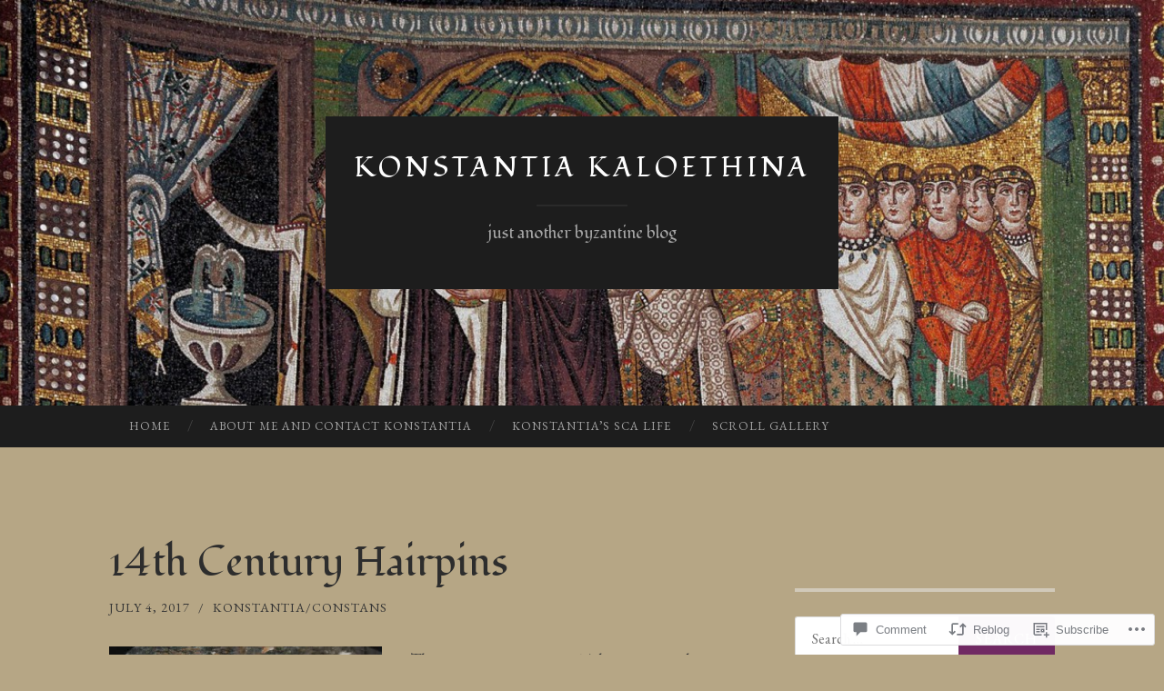

--- FILE ---
content_type: text/html; charset=UTF-8
request_url: https://kaloethina.com/2017/07/04/14th-century-hairpins/?replytocom=1862
body_size: 33939
content:
<!DOCTYPE html>
<html lang="en">
<head>
<meta charset="UTF-8">
<meta name="viewport" content="width=device-width, initial-scale=1">
<title>14th Century Hairpins | konstantia kaloethina</title>
<link rel="profile" href="http://gmpg.org/xfn/11">
<link rel="pingback" href="https://kaloethina.com/xmlrpc.php">

<script type="text/javascript">
  WebFontConfig = {"google":{"families":["Fondamento:r:latin,latin-ext","EB+Garamond:r,i,b,bi:latin,latin-ext"]},"api_url":"https:\/\/fonts-api.wp.com\/css"};
  (function() {
    var wf = document.createElement('script');
    wf.src = '/wp-content/plugins/custom-fonts/js/webfont.js';
    wf.type = 'text/javascript';
    wf.async = 'true';
    var s = document.getElementsByTagName('script')[0];
    s.parentNode.insertBefore(wf, s);
	})();
</script><style id="jetpack-custom-fonts-css">.wf-active body, .wf-active button, .wf-active input, .wf-active select, .wf-active textarea{font-family:"EB Garamond",serif}.wf-active blockquote{font-family:"EB Garamond",serif}.wf-active button, .wf-active input[type="button"], .wf-active input[type="reset"], .wf-active input[type="submit"]{font-family:"EB Garamond",serif}.wf-active .widget_search .search-field{font-family:"EB Garamond",serif}.wf-active .widget_search .search-submit{font-family:"EB Garamond",serif}.wf-active #infinite-handle span{font-family:"EB Garamond",serif}.wf-active h1{font-family:"Fondamento",cursive;font-weight:400;font-style:normal}.wf-active h2{font-family:"Fondamento",cursive;font-weight:400;font-style:normal}.wf-active h3{font-family:"Fondamento",cursive;font-weight:400;font-style:normal}.wf-active h4{font-family:"Fondamento",cursive;font-style:normal;font-weight:400}.wf-active h5{font-family:"Fondamento",cursive;font-style:normal;font-weight:400}.wf-active h6{font-family:"Fondamento",cursive;font-weight:400;font-style:normal}.wf-active .widget-title{font-family:"Fondamento",cursive;font-weight:400;font-style:normal}.wf-active .entry-title{font-family:"Fondamento",cursive;font-weight:400;font-style:normal}.wf-active .page-title{font-weight:400;font-style:normal}.wf-active .format-aside .entry-title, .wf-active .format-quote .entry-title{font-style:normal;font-weight:400}.wf-active .site-title{font-weight:400;font-family:"Fondamento",cursive;font-style:normal}.wf-active .site-description{font-family:"Fondamento",cursive;font-weight:400;font-style:normal}.wf-active .comments-title{font-weight:400;font-style:normal}</style>
<meta name='robots' content='max-image-preview:large, noindex, follow' />

<!-- Async WordPress.com Remote Login -->
<script id="wpcom_remote_login_js">
var wpcom_remote_login_extra_auth = '';
function wpcom_remote_login_remove_dom_node_id( element_id ) {
	var dom_node = document.getElementById( element_id );
	if ( dom_node ) { dom_node.parentNode.removeChild( dom_node ); }
}
function wpcom_remote_login_remove_dom_node_classes( class_name ) {
	var dom_nodes = document.querySelectorAll( '.' + class_name );
	for ( var i = 0; i < dom_nodes.length; i++ ) {
		dom_nodes[ i ].parentNode.removeChild( dom_nodes[ i ] );
	}
}
function wpcom_remote_login_final_cleanup() {
	wpcom_remote_login_remove_dom_node_classes( "wpcom_remote_login_msg" );
	wpcom_remote_login_remove_dom_node_id( "wpcom_remote_login_key" );
	wpcom_remote_login_remove_dom_node_id( "wpcom_remote_login_validate" );
	wpcom_remote_login_remove_dom_node_id( "wpcom_remote_login_js" );
	wpcom_remote_login_remove_dom_node_id( "wpcom_request_access_iframe" );
	wpcom_remote_login_remove_dom_node_id( "wpcom_request_access_styles" );
}

// Watch for messages back from the remote login
window.addEventListener( "message", function( e ) {
	if ( e.origin === "https://r-login.wordpress.com" ) {
		var data = {};
		try {
			data = JSON.parse( e.data );
		} catch( e ) {
			wpcom_remote_login_final_cleanup();
			return;
		}

		if ( data.msg === 'LOGIN' ) {
			// Clean up the login check iframe
			wpcom_remote_login_remove_dom_node_id( "wpcom_remote_login_key" );

			var id_regex = new RegExp( /^[0-9]+$/ );
			var token_regex = new RegExp( /^.*|.*|.*$/ );
			if (
				token_regex.test( data.token )
				&& id_regex.test( data.wpcomid )
			) {
				// We have everything we need to ask for a login
				var script = document.createElement( "script" );
				script.setAttribute( "id", "wpcom_remote_login_validate" );
				script.src = '/remote-login.php?wpcom_remote_login=validate'
					+ '&wpcomid=' + data.wpcomid
					+ '&token=' + encodeURIComponent( data.token )
					+ '&host=' + window.location.protocol
					+ '//' + window.location.hostname
					+ '&postid=2057'
					+ '&is_singular=1';
				document.body.appendChild( script );
			}

			return;
		}

		// Safari ITP, not logged in, so redirect
		if ( data.msg === 'LOGIN-REDIRECT' ) {
			window.location = 'https://wordpress.com/log-in?redirect_to=' + window.location.href;
			return;
		}

		// Safari ITP, storage access failed, remove the request
		if ( data.msg === 'LOGIN-REMOVE' ) {
			var css_zap = 'html { -webkit-transition: margin-top 1s; transition: margin-top 1s; } /* 9001 */ html { margin-top: 0 !important; } * html body { margin-top: 0 !important; } @media screen and ( max-width: 782px ) { html { margin-top: 0 !important; } * html body { margin-top: 0 !important; } }';
			var style_zap = document.createElement( 'style' );
			style_zap.type = 'text/css';
			style_zap.appendChild( document.createTextNode( css_zap ) );
			document.body.appendChild( style_zap );

			var e = document.getElementById( 'wpcom_request_access_iframe' );
			e.parentNode.removeChild( e );

			document.cookie = 'wordpress_com_login_access=denied; path=/; max-age=31536000';

			return;
		}

		// Safari ITP
		if ( data.msg === 'REQUEST_ACCESS' ) {
			console.log( 'request access: safari' );

			// Check ITP iframe enable/disable knob
			if ( wpcom_remote_login_extra_auth !== 'safari_itp_iframe' ) {
				return;
			}

			// If we are in a "private window" there is no ITP.
			var private_window = false;
			try {
				var opendb = window.openDatabase( null, null, null, null );
			} catch( e ) {
				private_window = true;
			}

			if ( private_window ) {
				console.log( 'private window' );
				return;
			}

			var iframe = document.createElement( 'iframe' );
			iframe.id = 'wpcom_request_access_iframe';
			iframe.setAttribute( 'scrolling', 'no' );
			iframe.setAttribute( 'sandbox', 'allow-storage-access-by-user-activation allow-scripts allow-same-origin allow-top-navigation-by-user-activation' );
			iframe.src = 'https://r-login.wordpress.com/remote-login.php?wpcom_remote_login=request_access&origin=' + encodeURIComponent( data.origin ) + '&wpcomid=' + encodeURIComponent( data.wpcomid );

			var css = 'html { -webkit-transition: margin-top 1s; transition: margin-top 1s; } /* 9001 */ html { margin-top: 46px !important; } * html body { margin-top: 46px !important; } @media screen and ( max-width: 660px ) { html { margin-top: 71px !important; } * html body { margin-top: 71px !important; } #wpcom_request_access_iframe { display: block; height: 71px !important; } } #wpcom_request_access_iframe { border: 0px; height: 46px; position: fixed; top: 0; left: 0; width: 100%; min-width: 100%; z-index: 99999; background: #23282d; } ';

			var style = document.createElement( 'style' );
			style.type = 'text/css';
			style.id = 'wpcom_request_access_styles';
			style.appendChild( document.createTextNode( css ) );
			document.body.appendChild( style );

			document.body.appendChild( iframe );
		}

		if ( data.msg === 'DONE' ) {
			wpcom_remote_login_final_cleanup();
		}
	}
}, false );

// Inject the remote login iframe after the page has had a chance to load
// more critical resources
window.addEventListener( "DOMContentLoaded", function( e ) {
	var iframe = document.createElement( "iframe" );
	iframe.style.display = "none";
	iframe.setAttribute( "scrolling", "no" );
	iframe.setAttribute( "id", "wpcom_remote_login_key" );
	iframe.src = "https://r-login.wordpress.com/remote-login.php"
		+ "?wpcom_remote_login=key"
		+ "&origin=aHR0cHM6Ly9rYWxvZXRoaW5hLmNvbQ%3D%3D"
		+ "&wpcomid=71982161"
		+ "&time=" + Math.floor( Date.now() / 1000 );
	document.body.appendChild( iframe );
}, false );
</script>
<link rel='dns-prefetch' href='//s0.wp.com' />
<link rel='dns-prefetch' href='//widgets.wp.com' />
<link rel='dns-prefetch' href='//wordpress.com' />
<link rel='dns-prefetch' href='//fonts-api.wp.com' />
<link rel="alternate" type="application/rss+xml" title="konstantia kaloethina &raquo; Feed" href="https://kaloethina.com/feed/" />
<link rel="alternate" type="application/rss+xml" title="konstantia kaloethina &raquo; Comments Feed" href="https://kaloethina.com/comments/feed/" />
<link rel="alternate" type="application/rss+xml" title="konstantia kaloethina &raquo; 14th Century Hairpins Comments Feed" href="https://kaloethina.com/2017/07/04/14th-century-hairpins/feed/" />
	<script type="text/javascript">
		/* <![CDATA[ */
		function addLoadEvent(func) {
			var oldonload = window.onload;
			if (typeof window.onload != 'function') {
				window.onload = func;
			} else {
				window.onload = function () {
					oldonload();
					func();
				}
			}
		}
		/* ]]> */
	</script>
	<link crossorigin='anonymous' rel='stylesheet' id='all-css-0-1' href='/_static/??-eJxtzEkKgDAQRNELGZs4EDfiWUJsxMzYHby+RARB3BQ8KD6cWZgUGSNDKCL7su2RwCJnbdxjCCnVWYtHggO9ZlxFTsQftYaogf+k3x2+4Vv1voRZqrHvpkHJwV5glDTa&cssminify=yes' type='text/css' media='all' />
<style id='wp-emoji-styles-inline-css'>

	img.wp-smiley, img.emoji {
		display: inline !important;
		border: none !important;
		box-shadow: none !important;
		height: 1em !important;
		width: 1em !important;
		margin: 0 0.07em !important;
		vertical-align: -0.1em !important;
		background: none !important;
		padding: 0 !important;
	}
/*# sourceURL=wp-emoji-styles-inline-css */
</style>
<link crossorigin='anonymous' rel='stylesheet' id='all-css-2-1' href='/wp-content/plugins/gutenberg-core/v22.4.0/build/styles/block-library/style.min.css?m=1768935615i&cssminify=yes' type='text/css' media='all' />
<style id='wp-block-library-inline-css'>
.has-text-align-justify {
	text-align:justify;
}
.has-text-align-justify{text-align:justify;}

/*# sourceURL=wp-block-library-inline-css */
</style><style id='global-styles-inline-css'>
:root{--wp--preset--aspect-ratio--square: 1;--wp--preset--aspect-ratio--4-3: 4/3;--wp--preset--aspect-ratio--3-4: 3/4;--wp--preset--aspect-ratio--3-2: 3/2;--wp--preset--aspect-ratio--2-3: 2/3;--wp--preset--aspect-ratio--16-9: 16/9;--wp--preset--aspect-ratio--9-16: 9/16;--wp--preset--color--black: #000000;--wp--preset--color--cyan-bluish-gray: #abb8c3;--wp--preset--color--white: #ffffff;--wp--preset--color--pale-pink: #f78da7;--wp--preset--color--vivid-red: #cf2e2e;--wp--preset--color--luminous-vivid-orange: #ff6900;--wp--preset--color--luminous-vivid-amber: #fcb900;--wp--preset--color--light-green-cyan: #7bdcb5;--wp--preset--color--vivid-green-cyan: #00d084;--wp--preset--color--pale-cyan-blue: #8ed1fc;--wp--preset--color--vivid-cyan-blue: #0693e3;--wp--preset--color--vivid-purple: #9b51e0;--wp--preset--gradient--vivid-cyan-blue-to-vivid-purple: linear-gradient(135deg,rgb(6,147,227) 0%,rgb(155,81,224) 100%);--wp--preset--gradient--light-green-cyan-to-vivid-green-cyan: linear-gradient(135deg,rgb(122,220,180) 0%,rgb(0,208,130) 100%);--wp--preset--gradient--luminous-vivid-amber-to-luminous-vivid-orange: linear-gradient(135deg,rgb(252,185,0) 0%,rgb(255,105,0) 100%);--wp--preset--gradient--luminous-vivid-orange-to-vivid-red: linear-gradient(135deg,rgb(255,105,0) 0%,rgb(207,46,46) 100%);--wp--preset--gradient--very-light-gray-to-cyan-bluish-gray: linear-gradient(135deg,rgb(238,238,238) 0%,rgb(169,184,195) 100%);--wp--preset--gradient--cool-to-warm-spectrum: linear-gradient(135deg,rgb(74,234,220) 0%,rgb(151,120,209) 20%,rgb(207,42,186) 40%,rgb(238,44,130) 60%,rgb(251,105,98) 80%,rgb(254,248,76) 100%);--wp--preset--gradient--blush-light-purple: linear-gradient(135deg,rgb(255,206,236) 0%,rgb(152,150,240) 100%);--wp--preset--gradient--blush-bordeaux: linear-gradient(135deg,rgb(254,205,165) 0%,rgb(254,45,45) 50%,rgb(107,0,62) 100%);--wp--preset--gradient--luminous-dusk: linear-gradient(135deg,rgb(255,203,112) 0%,rgb(199,81,192) 50%,rgb(65,88,208) 100%);--wp--preset--gradient--pale-ocean: linear-gradient(135deg,rgb(255,245,203) 0%,rgb(182,227,212) 50%,rgb(51,167,181) 100%);--wp--preset--gradient--electric-grass: linear-gradient(135deg,rgb(202,248,128) 0%,rgb(113,206,126) 100%);--wp--preset--gradient--midnight: linear-gradient(135deg,rgb(2,3,129) 0%,rgb(40,116,252) 100%);--wp--preset--font-size--small: 13px;--wp--preset--font-size--medium: 20px;--wp--preset--font-size--large: 36px;--wp--preset--font-size--x-large: 42px;--wp--preset--font-family--albert-sans: 'Albert Sans', sans-serif;--wp--preset--font-family--alegreya: Alegreya, serif;--wp--preset--font-family--arvo: Arvo, serif;--wp--preset--font-family--bodoni-moda: 'Bodoni Moda', serif;--wp--preset--font-family--bricolage-grotesque: 'Bricolage Grotesque', sans-serif;--wp--preset--font-family--cabin: Cabin, sans-serif;--wp--preset--font-family--chivo: Chivo, sans-serif;--wp--preset--font-family--commissioner: Commissioner, sans-serif;--wp--preset--font-family--cormorant: Cormorant, serif;--wp--preset--font-family--courier-prime: 'Courier Prime', monospace;--wp--preset--font-family--crimson-pro: 'Crimson Pro', serif;--wp--preset--font-family--dm-mono: 'DM Mono', monospace;--wp--preset--font-family--dm-sans: 'DM Sans', sans-serif;--wp--preset--font-family--dm-serif-display: 'DM Serif Display', serif;--wp--preset--font-family--domine: Domine, serif;--wp--preset--font-family--eb-garamond: 'EB Garamond', serif;--wp--preset--font-family--epilogue: Epilogue, sans-serif;--wp--preset--font-family--fahkwang: Fahkwang, sans-serif;--wp--preset--font-family--figtree: Figtree, sans-serif;--wp--preset--font-family--fira-sans: 'Fira Sans', sans-serif;--wp--preset--font-family--fjalla-one: 'Fjalla One', sans-serif;--wp--preset--font-family--fraunces: Fraunces, serif;--wp--preset--font-family--gabarito: Gabarito, system-ui;--wp--preset--font-family--ibm-plex-mono: 'IBM Plex Mono', monospace;--wp--preset--font-family--ibm-plex-sans: 'IBM Plex Sans', sans-serif;--wp--preset--font-family--ibarra-real-nova: 'Ibarra Real Nova', serif;--wp--preset--font-family--instrument-serif: 'Instrument Serif', serif;--wp--preset--font-family--inter: Inter, sans-serif;--wp--preset--font-family--josefin-sans: 'Josefin Sans', sans-serif;--wp--preset--font-family--jost: Jost, sans-serif;--wp--preset--font-family--libre-baskerville: 'Libre Baskerville', serif;--wp--preset--font-family--libre-franklin: 'Libre Franklin', sans-serif;--wp--preset--font-family--literata: Literata, serif;--wp--preset--font-family--lora: Lora, serif;--wp--preset--font-family--merriweather: Merriweather, serif;--wp--preset--font-family--montserrat: Montserrat, sans-serif;--wp--preset--font-family--newsreader: Newsreader, serif;--wp--preset--font-family--noto-sans-mono: 'Noto Sans Mono', sans-serif;--wp--preset--font-family--nunito: Nunito, sans-serif;--wp--preset--font-family--open-sans: 'Open Sans', sans-serif;--wp--preset--font-family--overpass: Overpass, sans-serif;--wp--preset--font-family--pt-serif: 'PT Serif', serif;--wp--preset--font-family--petrona: Petrona, serif;--wp--preset--font-family--piazzolla: Piazzolla, serif;--wp--preset--font-family--playfair-display: 'Playfair Display', serif;--wp--preset--font-family--plus-jakarta-sans: 'Plus Jakarta Sans', sans-serif;--wp--preset--font-family--poppins: Poppins, sans-serif;--wp--preset--font-family--raleway: Raleway, sans-serif;--wp--preset--font-family--roboto: Roboto, sans-serif;--wp--preset--font-family--roboto-slab: 'Roboto Slab', serif;--wp--preset--font-family--rubik: Rubik, sans-serif;--wp--preset--font-family--rufina: Rufina, serif;--wp--preset--font-family--sora: Sora, sans-serif;--wp--preset--font-family--source-sans-3: 'Source Sans 3', sans-serif;--wp--preset--font-family--source-serif-4: 'Source Serif 4', serif;--wp--preset--font-family--space-mono: 'Space Mono', monospace;--wp--preset--font-family--syne: Syne, sans-serif;--wp--preset--font-family--texturina: Texturina, serif;--wp--preset--font-family--urbanist: Urbanist, sans-serif;--wp--preset--font-family--work-sans: 'Work Sans', sans-serif;--wp--preset--spacing--20: 0.44rem;--wp--preset--spacing--30: 0.67rem;--wp--preset--spacing--40: 1rem;--wp--preset--spacing--50: 1.5rem;--wp--preset--spacing--60: 2.25rem;--wp--preset--spacing--70: 3.38rem;--wp--preset--spacing--80: 5.06rem;--wp--preset--shadow--natural: 6px 6px 9px rgba(0, 0, 0, 0.2);--wp--preset--shadow--deep: 12px 12px 50px rgba(0, 0, 0, 0.4);--wp--preset--shadow--sharp: 6px 6px 0px rgba(0, 0, 0, 0.2);--wp--preset--shadow--outlined: 6px 6px 0px -3px rgb(255, 255, 255), 6px 6px rgb(0, 0, 0);--wp--preset--shadow--crisp: 6px 6px 0px rgb(0, 0, 0);}:where(body) { margin: 0; }:where(.is-layout-flex){gap: 0.5em;}:where(.is-layout-grid){gap: 0.5em;}body .is-layout-flex{display: flex;}.is-layout-flex{flex-wrap: wrap;align-items: center;}.is-layout-flex > :is(*, div){margin: 0;}body .is-layout-grid{display: grid;}.is-layout-grid > :is(*, div){margin: 0;}body{padding-top: 0px;padding-right: 0px;padding-bottom: 0px;padding-left: 0px;}:root :where(.wp-element-button, .wp-block-button__link){background-color: #32373c;border-width: 0;color: #fff;font-family: inherit;font-size: inherit;font-style: inherit;font-weight: inherit;letter-spacing: inherit;line-height: inherit;padding-top: calc(0.667em + 2px);padding-right: calc(1.333em + 2px);padding-bottom: calc(0.667em + 2px);padding-left: calc(1.333em + 2px);text-decoration: none;text-transform: inherit;}.has-black-color{color: var(--wp--preset--color--black) !important;}.has-cyan-bluish-gray-color{color: var(--wp--preset--color--cyan-bluish-gray) !important;}.has-white-color{color: var(--wp--preset--color--white) !important;}.has-pale-pink-color{color: var(--wp--preset--color--pale-pink) !important;}.has-vivid-red-color{color: var(--wp--preset--color--vivid-red) !important;}.has-luminous-vivid-orange-color{color: var(--wp--preset--color--luminous-vivid-orange) !important;}.has-luminous-vivid-amber-color{color: var(--wp--preset--color--luminous-vivid-amber) !important;}.has-light-green-cyan-color{color: var(--wp--preset--color--light-green-cyan) !important;}.has-vivid-green-cyan-color{color: var(--wp--preset--color--vivid-green-cyan) !important;}.has-pale-cyan-blue-color{color: var(--wp--preset--color--pale-cyan-blue) !important;}.has-vivid-cyan-blue-color{color: var(--wp--preset--color--vivid-cyan-blue) !important;}.has-vivid-purple-color{color: var(--wp--preset--color--vivid-purple) !important;}.has-black-background-color{background-color: var(--wp--preset--color--black) !important;}.has-cyan-bluish-gray-background-color{background-color: var(--wp--preset--color--cyan-bluish-gray) !important;}.has-white-background-color{background-color: var(--wp--preset--color--white) !important;}.has-pale-pink-background-color{background-color: var(--wp--preset--color--pale-pink) !important;}.has-vivid-red-background-color{background-color: var(--wp--preset--color--vivid-red) !important;}.has-luminous-vivid-orange-background-color{background-color: var(--wp--preset--color--luminous-vivid-orange) !important;}.has-luminous-vivid-amber-background-color{background-color: var(--wp--preset--color--luminous-vivid-amber) !important;}.has-light-green-cyan-background-color{background-color: var(--wp--preset--color--light-green-cyan) !important;}.has-vivid-green-cyan-background-color{background-color: var(--wp--preset--color--vivid-green-cyan) !important;}.has-pale-cyan-blue-background-color{background-color: var(--wp--preset--color--pale-cyan-blue) !important;}.has-vivid-cyan-blue-background-color{background-color: var(--wp--preset--color--vivid-cyan-blue) !important;}.has-vivid-purple-background-color{background-color: var(--wp--preset--color--vivid-purple) !important;}.has-black-border-color{border-color: var(--wp--preset--color--black) !important;}.has-cyan-bluish-gray-border-color{border-color: var(--wp--preset--color--cyan-bluish-gray) !important;}.has-white-border-color{border-color: var(--wp--preset--color--white) !important;}.has-pale-pink-border-color{border-color: var(--wp--preset--color--pale-pink) !important;}.has-vivid-red-border-color{border-color: var(--wp--preset--color--vivid-red) !important;}.has-luminous-vivid-orange-border-color{border-color: var(--wp--preset--color--luminous-vivid-orange) !important;}.has-luminous-vivid-amber-border-color{border-color: var(--wp--preset--color--luminous-vivid-amber) !important;}.has-light-green-cyan-border-color{border-color: var(--wp--preset--color--light-green-cyan) !important;}.has-vivid-green-cyan-border-color{border-color: var(--wp--preset--color--vivid-green-cyan) !important;}.has-pale-cyan-blue-border-color{border-color: var(--wp--preset--color--pale-cyan-blue) !important;}.has-vivid-cyan-blue-border-color{border-color: var(--wp--preset--color--vivid-cyan-blue) !important;}.has-vivid-purple-border-color{border-color: var(--wp--preset--color--vivid-purple) !important;}.has-vivid-cyan-blue-to-vivid-purple-gradient-background{background: var(--wp--preset--gradient--vivid-cyan-blue-to-vivid-purple) !important;}.has-light-green-cyan-to-vivid-green-cyan-gradient-background{background: var(--wp--preset--gradient--light-green-cyan-to-vivid-green-cyan) !important;}.has-luminous-vivid-amber-to-luminous-vivid-orange-gradient-background{background: var(--wp--preset--gradient--luminous-vivid-amber-to-luminous-vivid-orange) !important;}.has-luminous-vivid-orange-to-vivid-red-gradient-background{background: var(--wp--preset--gradient--luminous-vivid-orange-to-vivid-red) !important;}.has-very-light-gray-to-cyan-bluish-gray-gradient-background{background: var(--wp--preset--gradient--very-light-gray-to-cyan-bluish-gray) !important;}.has-cool-to-warm-spectrum-gradient-background{background: var(--wp--preset--gradient--cool-to-warm-spectrum) !important;}.has-blush-light-purple-gradient-background{background: var(--wp--preset--gradient--blush-light-purple) !important;}.has-blush-bordeaux-gradient-background{background: var(--wp--preset--gradient--blush-bordeaux) !important;}.has-luminous-dusk-gradient-background{background: var(--wp--preset--gradient--luminous-dusk) !important;}.has-pale-ocean-gradient-background{background: var(--wp--preset--gradient--pale-ocean) !important;}.has-electric-grass-gradient-background{background: var(--wp--preset--gradient--electric-grass) !important;}.has-midnight-gradient-background{background: var(--wp--preset--gradient--midnight) !important;}.has-small-font-size{font-size: var(--wp--preset--font-size--small) !important;}.has-medium-font-size{font-size: var(--wp--preset--font-size--medium) !important;}.has-large-font-size{font-size: var(--wp--preset--font-size--large) !important;}.has-x-large-font-size{font-size: var(--wp--preset--font-size--x-large) !important;}.has-albert-sans-font-family{font-family: var(--wp--preset--font-family--albert-sans) !important;}.has-alegreya-font-family{font-family: var(--wp--preset--font-family--alegreya) !important;}.has-arvo-font-family{font-family: var(--wp--preset--font-family--arvo) !important;}.has-bodoni-moda-font-family{font-family: var(--wp--preset--font-family--bodoni-moda) !important;}.has-bricolage-grotesque-font-family{font-family: var(--wp--preset--font-family--bricolage-grotesque) !important;}.has-cabin-font-family{font-family: var(--wp--preset--font-family--cabin) !important;}.has-chivo-font-family{font-family: var(--wp--preset--font-family--chivo) !important;}.has-commissioner-font-family{font-family: var(--wp--preset--font-family--commissioner) !important;}.has-cormorant-font-family{font-family: var(--wp--preset--font-family--cormorant) !important;}.has-courier-prime-font-family{font-family: var(--wp--preset--font-family--courier-prime) !important;}.has-crimson-pro-font-family{font-family: var(--wp--preset--font-family--crimson-pro) !important;}.has-dm-mono-font-family{font-family: var(--wp--preset--font-family--dm-mono) !important;}.has-dm-sans-font-family{font-family: var(--wp--preset--font-family--dm-sans) !important;}.has-dm-serif-display-font-family{font-family: var(--wp--preset--font-family--dm-serif-display) !important;}.has-domine-font-family{font-family: var(--wp--preset--font-family--domine) !important;}.has-eb-garamond-font-family{font-family: var(--wp--preset--font-family--eb-garamond) !important;}.has-epilogue-font-family{font-family: var(--wp--preset--font-family--epilogue) !important;}.has-fahkwang-font-family{font-family: var(--wp--preset--font-family--fahkwang) !important;}.has-figtree-font-family{font-family: var(--wp--preset--font-family--figtree) !important;}.has-fira-sans-font-family{font-family: var(--wp--preset--font-family--fira-sans) !important;}.has-fjalla-one-font-family{font-family: var(--wp--preset--font-family--fjalla-one) !important;}.has-fraunces-font-family{font-family: var(--wp--preset--font-family--fraunces) !important;}.has-gabarito-font-family{font-family: var(--wp--preset--font-family--gabarito) !important;}.has-ibm-plex-mono-font-family{font-family: var(--wp--preset--font-family--ibm-plex-mono) !important;}.has-ibm-plex-sans-font-family{font-family: var(--wp--preset--font-family--ibm-plex-sans) !important;}.has-ibarra-real-nova-font-family{font-family: var(--wp--preset--font-family--ibarra-real-nova) !important;}.has-instrument-serif-font-family{font-family: var(--wp--preset--font-family--instrument-serif) !important;}.has-inter-font-family{font-family: var(--wp--preset--font-family--inter) !important;}.has-josefin-sans-font-family{font-family: var(--wp--preset--font-family--josefin-sans) !important;}.has-jost-font-family{font-family: var(--wp--preset--font-family--jost) !important;}.has-libre-baskerville-font-family{font-family: var(--wp--preset--font-family--libre-baskerville) !important;}.has-libre-franklin-font-family{font-family: var(--wp--preset--font-family--libre-franklin) !important;}.has-literata-font-family{font-family: var(--wp--preset--font-family--literata) !important;}.has-lora-font-family{font-family: var(--wp--preset--font-family--lora) !important;}.has-merriweather-font-family{font-family: var(--wp--preset--font-family--merriweather) !important;}.has-montserrat-font-family{font-family: var(--wp--preset--font-family--montserrat) !important;}.has-newsreader-font-family{font-family: var(--wp--preset--font-family--newsreader) !important;}.has-noto-sans-mono-font-family{font-family: var(--wp--preset--font-family--noto-sans-mono) !important;}.has-nunito-font-family{font-family: var(--wp--preset--font-family--nunito) !important;}.has-open-sans-font-family{font-family: var(--wp--preset--font-family--open-sans) !important;}.has-overpass-font-family{font-family: var(--wp--preset--font-family--overpass) !important;}.has-pt-serif-font-family{font-family: var(--wp--preset--font-family--pt-serif) !important;}.has-petrona-font-family{font-family: var(--wp--preset--font-family--petrona) !important;}.has-piazzolla-font-family{font-family: var(--wp--preset--font-family--piazzolla) !important;}.has-playfair-display-font-family{font-family: var(--wp--preset--font-family--playfair-display) !important;}.has-plus-jakarta-sans-font-family{font-family: var(--wp--preset--font-family--plus-jakarta-sans) !important;}.has-poppins-font-family{font-family: var(--wp--preset--font-family--poppins) !important;}.has-raleway-font-family{font-family: var(--wp--preset--font-family--raleway) !important;}.has-roboto-font-family{font-family: var(--wp--preset--font-family--roboto) !important;}.has-roboto-slab-font-family{font-family: var(--wp--preset--font-family--roboto-slab) !important;}.has-rubik-font-family{font-family: var(--wp--preset--font-family--rubik) !important;}.has-rufina-font-family{font-family: var(--wp--preset--font-family--rufina) !important;}.has-sora-font-family{font-family: var(--wp--preset--font-family--sora) !important;}.has-source-sans-3-font-family{font-family: var(--wp--preset--font-family--source-sans-3) !important;}.has-source-serif-4-font-family{font-family: var(--wp--preset--font-family--source-serif-4) !important;}.has-space-mono-font-family{font-family: var(--wp--preset--font-family--space-mono) !important;}.has-syne-font-family{font-family: var(--wp--preset--font-family--syne) !important;}.has-texturina-font-family{font-family: var(--wp--preset--font-family--texturina) !important;}.has-urbanist-font-family{font-family: var(--wp--preset--font-family--urbanist) !important;}.has-work-sans-font-family{font-family: var(--wp--preset--font-family--work-sans) !important;}
/*# sourceURL=global-styles-inline-css */
</style>

<style id='classic-theme-styles-inline-css'>
.wp-block-button__link{background-color:#32373c;border-radius:9999px;box-shadow:none;color:#fff;font-size:1.125em;padding:calc(.667em + 2px) calc(1.333em + 2px);text-decoration:none}.wp-block-file__button{background:#32373c;color:#fff}.wp-block-accordion-heading{margin:0}.wp-block-accordion-heading__toggle{background-color:inherit!important;color:inherit!important}.wp-block-accordion-heading__toggle:not(:focus-visible){outline:none}.wp-block-accordion-heading__toggle:focus,.wp-block-accordion-heading__toggle:hover{background-color:inherit!important;border:none;box-shadow:none;color:inherit;padding:var(--wp--preset--spacing--20,1em) 0;text-decoration:none}.wp-block-accordion-heading__toggle:focus-visible{outline:auto;outline-offset:0}
/*# sourceURL=/wp-content/plugins/gutenberg-core/v22.4.0/build/styles/block-library/classic.min.css */
</style>
<link crossorigin='anonymous' rel='stylesheet' id='all-css-4-1' href='/_static/??-eJx9jskOwjAMRH+IYPblgPgUlMWClDqJYqf9fVxVXABxseSZefbAWIzPSTAJUDOlb/eYGHyuqDoVK6AJwhAt9kgaW3rmBfzGxqKMca5UZDY6KTYy8lCQ/3EdSrH+aVSaT8wGUM7pbd4GTCFXsE0yWZHovzDg6sG12AcYsDp9reLUmT/3qcyVLuvj4bRd7fbnTfcCmvdj7g==&cssminify=yes' type='text/css' media='all' />
<link rel='stylesheet' id='verbum-gutenberg-css-css' href='https://widgets.wp.com/verbum-block-editor/block-editor.css?ver=1738686361' media='all' />
<link crossorigin='anonymous' rel='stylesheet' id='all-css-6-1' href='/_static/??/wp-content/mu-plugins/comment-likes/css/comment-likes.css,/i/noticons/noticons.css?m=1436783281j&cssminify=yes' type='text/css' media='all' />
<link rel='stylesheet' id='hemingway-rewritten-fonts-css' href='https://fonts-api.wp.com/css?family=Raleway%3A400%2C300%2C700%7CLato%3A400%2C700%2C400italic%2C700italic&#038;subset=latin%2Clatin-ext' media='all' />
<link crossorigin='anonymous' rel='stylesheet' id='all-css-8-1' href='/_static/??-eJyFj1ELwjAMhP+QNYypexJ/itQSa2ablDaj7N/biQ8DZb7dkXzHHdRknLAiK+gDIxZI0w2aIvbVziZjzaTtDkXngHtXyg5WUJxMCpMnLjCiJuueHw9RhOFK7MAjY6ZGlN/yK/RPkyXz3cbU5CRudcp4C+Kb9NC+VnYL8igmiLNKbcHamHuwlBf0Es/dcOqH49D1h/EF9dt6/w==&cssminify=yes' type='text/css' media='all' />
<link crossorigin='anonymous' rel='stylesheet' id='print-css-9-1' href='/wp-content/mu-plugins/global-print/global-print.css?m=1465851035i&cssminify=yes' type='text/css' media='print' />
<style id='jetpack-global-styles-frontend-style-inline-css'>
:root { --font-headings: unset; --font-base: unset; --font-headings-default: -apple-system,BlinkMacSystemFont,"Segoe UI",Roboto,Oxygen-Sans,Ubuntu,Cantarell,"Helvetica Neue",sans-serif; --font-base-default: -apple-system,BlinkMacSystemFont,"Segoe UI",Roboto,Oxygen-Sans,Ubuntu,Cantarell,"Helvetica Neue",sans-serif;}
/*# sourceURL=jetpack-global-styles-frontend-style-inline-css */
</style>
<link crossorigin='anonymous' rel='stylesheet' id='all-css-12-1' href='/_static/??-eJyNjcEKwjAQRH/IuFRT6kX8FNkmS5K6yQY3Qfx7bfEiXrwM82B4A49qnJRGpUHupnIPqSgs1Cq624chi6zhO5OCRryTR++fW00l7J3qDv43XVNxoOISsmEJol/wY2uR8vs3WggsM/I6uOTzMI3Hw8lOg11eUT1JKA==&cssminify=yes' type='text/css' media='all' />
<script type="text/javascript" id="jetpack_related-posts-js-extra">
/* <![CDATA[ */
var related_posts_js_options = {"post_heading":"h4"};
//# sourceURL=jetpack_related-posts-js-extra
/* ]]> */
</script>
<script type="text/javascript" id="wpcom-actionbar-placeholder-js-extra">
/* <![CDATA[ */
var actionbardata = {"siteID":"71982161","postID":"2057","siteURL":"https://kaloethina.com","xhrURL":"https://kaloethina.com/wp-admin/admin-ajax.php","nonce":"683dbee943","isLoggedIn":"","statusMessage":"","subsEmailDefault":"instantly","proxyScriptUrl":"https://s0.wp.com/wp-content/js/wpcom-proxy-request.js?m=1513050504i&amp;ver=20211021","shortlink":"https://wp.me/p4S1QB-xb","i18n":{"followedText":"New posts from this site will now appear in your \u003Ca href=\"https://wordpress.com/reader\"\u003EReader\u003C/a\u003E","foldBar":"Collapse this bar","unfoldBar":"Expand this bar","shortLinkCopied":"Shortlink copied to clipboard."}};
//# sourceURL=wpcom-actionbar-placeholder-js-extra
/* ]]> */
</script>
<script type="text/javascript" id="jetpack-mu-wpcom-settings-js-before">
/* <![CDATA[ */
var JETPACK_MU_WPCOM_SETTINGS = {"assetsUrl":"https://s0.wp.com/wp-content/mu-plugins/jetpack-mu-wpcom-plugin/moon/jetpack_vendor/automattic/jetpack-mu-wpcom/src/build/"};
//# sourceURL=jetpack-mu-wpcom-settings-js-before
/* ]]> */
</script>
<script crossorigin='anonymous' type='text/javascript'  src='/_static/??/wp-content/mu-plugins/jetpack-plugin/moon/_inc/build/related-posts/related-posts.min.js,/wp-content/js/rlt-proxy.js?m=1755006225j'></script>
<script type="text/javascript" id="rlt-proxy-js-after">
/* <![CDATA[ */
	rltInitialize( {"token":null,"iframeOrigins":["https:\/\/widgets.wp.com"]} );
//# sourceURL=rlt-proxy-js-after
/* ]]> */
</script>
<link rel="EditURI" type="application/rsd+xml" title="RSD" href="https://kaloethina.wordpress.com/xmlrpc.php?rsd" />
<meta name="generator" content="WordPress.com" />
<link rel="canonical" href="https://kaloethina.com/2017/07/04/14th-century-hairpins/" />
<link rel='shortlink' href='https://wp.me/p4S1QB-xb' />
<link rel="alternate" type="application/json+oembed" href="https://public-api.wordpress.com/oembed/?format=json&amp;url=https%3A%2F%2Fkaloethina.com%2F2017%2F07%2F04%2F14th-century-hairpins%2F&amp;for=wpcom-auto-discovery" /><link rel="alternate" type="application/xml+oembed" href="https://public-api.wordpress.com/oembed/?format=xml&amp;url=https%3A%2F%2Fkaloethina.com%2F2017%2F07%2F04%2F14th-century-hairpins%2F&amp;for=wpcom-auto-discovery" />
<!-- Jetpack Open Graph Tags -->
<meta property="og:type" content="article" />
<meta property="og:title" content="14th Century Hairpins" />
<meta property="og:url" content="https://kaloethina.com/2017/07/04/14th-century-hairpins/" />
<meta property="og:description" content="The upcoming reign is a 14th c reign, with a high persona Coronation, so I&#8217;ve been working on a couple of things to augment what I do have, and being able to go as period as possible has been…" />
<meta property="article:published_time" content="2017-07-05T01:02:00+00:00" />
<meta property="article:modified_time" content="2017-07-05T01:02:01+00:00" />
<meta property="og:site_name" content="konstantia kaloethina" />
<meta property="og:image" content="https://kaloethina.com/wp-content/uploads/2017/07/100_6841.jpg" />
<meta property="og:image:secure_url" content="https://i0.wp.com/kaloethina.com/wp-content/uploads/2017/07/100_6841.jpg?ssl=1" />
<meta property="og:image" content="https://kaloethina.com/wp-content/uploads/2017/07/100_6842.jpg" />
<meta property="og:image:secure_url" content="https://i0.wp.com/kaloethina.com/wp-content/uploads/2017/07/100_6842.jpg?ssl=1" />
<meta property="og:image" content="https://kaloethina.com/wp-content/uploads/2017/07/100_6843.jpg" />
<meta property="og:image:secure_url" content="https://i0.wp.com/kaloethina.com/wp-content/uploads/2017/07/100_6843.jpg?ssl=1" />
<meta property="og:image" content="https://kaloethina.com/wp-content/uploads/2017/07/100_6844.jpg" />
<meta property="og:image:secure_url" content="https://i0.wp.com/kaloethina.com/wp-content/uploads/2017/07/100_6844.jpg?ssl=1" />
<meta property="og:image" content="https://kaloethina.com/wp-content/uploads/2017/07/100_6840.jpg" />
<meta property="og:image:secure_url" content="https://kaloethina.com/wp-content/uploads/2017/07/100_6840.jpg" />
<meta property="og:image" content="https://kaloethina.com/wp-content/uploads/2017/07/100_6844.jpg" />
<meta property="og:image:secure_url" content="https://kaloethina.com/wp-content/uploads/2017/07/100_6844.jpg" />
<meta property="og:image" content="https://kaloethina.com/wp-content/uploads/2017/07/100_6847.jpg" />
<meta property="og:image:secure_url" content="https://kaloethina.com/wp-content/uploads/2017/07/100_6847.jpg" />
<meta property="og:image" content="https://kaloethina.com/wp-content/uploads/2017/07/100_6853.jpg" />
<meta property="og:image:secure_url" content="https://kaloethina.com/wp-content/uploads/2017/07/100_6853.jpg" />
<meta property="og:image" content="https://kaloethina.com/wp-content/uploads/2017/07/100_6856.jpg" />
<meta property="og:image:secure_url" content="https://kaloethina.com/wp-content/uploads/2017/07/100_6856.jpg" />
<meta property="og:image:width" content="3216" />
<meta property="og:image:height" content="4288" />
<meta property="og:image:alt" content="" />
<meta property="og:locale" content="en_US" />
<meta property="article:publisher" content="https://www.facebook.com/WordPresscom" />
<meta name="twitter:creator" content="@zephyrofgod" />
<meta name="twitter:site" content="@zephyrofgod" />
<meta name="twitter:text:title" content="14th Century Hairpins" />
<meta name="twitter:image" content="https://kaloethina.com/wp-content/uploads/2017/07/100_6841.jpg?w=1400" />
<meta name="twitter:card" content="summary_large_image" />

<!-- End Jetpack Open Graph Tags -->
<link rel='openid.server' href='https://kaloethina.com/?openidserver=1' />
<link rel='openid.delegate' href='https://kaloethina.com/' />
<link rel="search" type="application/opensearchdescription+xml" href="https://kaloethina.com/osd.xml" title="konstantia kaloethina" />
<link rel="search" type="application/opensearchdescription+xml" href="https://s1.wp.com/opensearch.xml" title="WordPress.com" />
<meta name="theme-color" content="#b6a685" />
<style type="text/css">.recentcomments a{display:inline !important;padding:0 !important;margin:0 !important;}</style>		<style type="text/css">
			.recentcomments a {
				display: inline !important;
				padding: 0 !important;
				margin: 0 !important;
			}

			table.recentcommentsavatartop img.avatar, table.recentcommentsavatarend img.avatar {
				border: 0px;
				margin: 0;
			}

			table.recentcommentsavatartop a, table.recentcommentsavatarend a {
				border: 0px !important;
				background-color: transparent !important;
			}

			td.recentcommentsavatarend, td.recentcommentsavatartop {
				padding: 0px 0px 1px 0px;
				margin: 0px;
			}

			td.recentcommentstextend {
				border: none !important;
				padding: 0px 0px 2px 10px;
			}

			.rtl td.recentcommentstextend {
				padding: 0px 10px 2px 0px;
			}

			td.recentcommentstexttop {
				border: none;
				padding: 0px 0px 0px 10px;
			}

			.rtl td.recentcommentstexttop {
				padding: 0px 10px 0px 0px;
			}
		</style>
		<meta name="description" content="The upcoming reign is a 14th c reign, with a high persona Coronation, so I&#039;ve been working on a couple of things to augment what I do have, and being able to go as period as possible has been my aim with this particular project.  (Plus, up until this point, I had nothing that quite&hellip;" />
	<style type="text/css">
			.site-title a,
		.site-description {
			color: #ffffff;
		}
				.site-header-image {
			background-image: url(https://kaloethina.com/wp-content/uploads/2014/07/cropped-07-241.jpg);
		}
		</style>
	<style type="text/css" id="custom-background-css">
body.custom-background { background-color: #b6a685; }
</style>
	<style type="text/css" id="custom-colors-css">.comment-metadata a { color: #353535;}
.sep { color: #353535;}
th,td { border-color: #dddddd;}
th,td { border-color: rgba( 221, 221, 221, 0.5 );}
.format-aside .entry-content, blockquote, pre { background-color: #eeeeee;}
.format-aside .entry-content, blockquote, pre { background-color: rgba( 238, 238, 238, 0.2 );}
input[type="text"],input[type="email"],input[type="url"],input[type="password"],input[type="search"],textareali > article.comment,.hentry,.widget ul li,.widget,.site-main .comment-navigation, .site-main .paging-navigation, .site-main .post-navigation,.comment-list > li:first-child > article.comment:first-child,.page-title { border-color: #eeeeee;}
input[type="text"],input[type="email"],input[type="url"],input[type="password"],input[type="search"],textareali > article.comment,.hentry,.widget ul li,.widget,.site-main .comment-navigation, .site-main .paging-navigation, .site-main .post-navigation,.comment-list > li:first-child > article.comment:first-child,.page-title { border-color: rgba( 238, 238, 238, 0.5 );}
.site-title a, .site-title a:visited, #secondary button, #secondary input[type="button"], #secondary input[type="reset"], #secondary input[type="submit"] { color: #FFFFFF;}
.entry-tags a,.entry-tags a:visited { color: #353535;}
.entry-tags a:hover { color: #FFFFFF;}
.featured-image .flag { color: #FFFFFF;}
.site-footer button, .site-footer input[type="button"], .site-footer input[type="reset"], .site-footer input[type="submit"], .widget_search .search-submit { color: #FFFFFF;}
.site-footer button:hover, .site-footer input[type="button"]:hover, .site-footer input[type="reset"]:hover, .site-footer input[type="submit"]:hover, .widget_search .search-submit:hover { color: #FFFFFF;}
button:hover, input[type="button"]:hover, input[type="reset"]:hover, input[type="submit"]:hover { color: #FFFFFF;}
#header-search .search-submit { color: #FFFFFF;}
address { background-color: #f1f1f1;}
address { background-color: rgba( 241, 241, 241, 0.2 );}
.entry-content table tbody > tr:nth-child(odd) > td { background-color: #f9f9f9;}
.entry-content table tbody > tr:nth-child(odd) > td { background-color: rgba( 249, 249, 249, 0.2 );}
blockquote { color: #000000;}
.entry-title, .entry-title a,.entry-title a:visited,.comments-title { color: #2D2D2D;}
.format-quote .entry-content { background-color: #262626;}
.format-quote .entry-content { background-color: rgba( 38, 38, 38, 0.2 );}
body, button, input, textarea { color: #353535;}
.widget-title, th { color: #353535;}
.comment-author a,.comment-author a:visited { color: #353535;}
mark, ins { color: #444444;}
.widget { color: #353535;}
.jetpack-recipe { border-color: #666666;}
.jetpack-recipe { border-color: rgba( 102, 102, 102, 0.3 );}
blockquote cite { color: #353535;}
.entry-tags a,.entry-tags a:visited { background-color: #767676;}
.entry-tags a,.entry-tags a:visited { background-color: rgba( 118, 118, 118, 0.4 );}
.entry-tags a:after { border-right-color: #767676;}
.entry-tags a:after { border-right-color: rgba( 118, 118, 118, 0.4 );}
.entry-categories:before { color: #353535;}
.wp-caption-text { color: #353535;}
.entry-meta, .entry-meta a,.entry-meta a:visited,.page-title,.no-comments { color: #353535;}
body,#infinite-footer .container,.entry-tags a:before { background-color: #b6a685;}
.site-footer button, .site-footer input[type="button"], .site-footer input[type="reset"], .site-footer input[type="submit"], .widget_search .search-submit { background-color: #702963;}
button:hover, input[type="button"]:hover, input[type="reset"]:hover, input[type="submit"]:hover { background-color: #702963;}
.widget_search .search-submit { border-color: #702963;}
.site-footer button:hover, .site-footer input[type="button"]:hover, .site-footer input[type="reset"]:hover, .site-footer input[type="submit"]:hover, .widget_search .search-submit:hover { background-color: #4A1B41;}
.widget_search .search-submit:hover { border-color: #4A1B41;}
.featured-image .flag { background-color: #702963;}
.jetpack-recipe-title { border-color: #702963;}
.entry-tags a:hover { background-color: #702963;}
.entry-tags a:hover:after { border-right-color: #702963;}
#header-search .search-submit { border-color: #702963;}
#header-search .search-submit { background-color: #702963;}
#header-search .search-submit:hover { background-color: #4A1B41;}
#header-search .search-submit:hover { border-color: #4A1B41;}
a,a:visited,a:hover,a:focus,a:active,.entry-title a:hover { color: #5C1D50;}
.site-title a:hover,.site-title a:focus { color: #C96DBA;}
.site-footer a,.site-footer a:visited,.site-footer a:hover,.site-footer a:focus,.site-footer a:active { color: #C96DBA;}
.widget-areas a,.widget-areas a:visited,.widget-areas a:hover,.widget-areas a:focus,.widget-areas a:active { color: #C96DBA;}
#tertiary .widget_eventbrite .eb-calendar-widget .event-list li a:link .eb-event-list-title,
			#tertiary .widget_eventbrite .eb-calendar-widget .event-list li a:visited .eb-event-list-title,
			#tertiary .widget_eventbrite .eb-calendar-widget .calendar .current-month,
			#tertiary .widget_eventbrite .eb-calendar-widget .event-paging,
			#tertiary .widget_eventbrite th { color: #C96DBA;}
</style>
<link rel="icon" href="https://kaloethina.com/wp-content/uploads/2023/08/image.jpg?w=32" sizes="32x32" />
<link rel="icon" href="https://kaloethina.com/wp-content/uploads/2023/08/image.jpg?w=192" sizes="192x192" />
<link rel="apple-touch-icon" href="https://kaloethina.com/wp-content/uploads/2023/08/image.jpg?w=180" />
<meta name="msapplication-TileImage" content="https://kaloethina.com/wp-content/uploads/2023/08/image.jpg?w=270" />
<link crossorigin='anonymous' rel='stylesheet' id='all-css-0-3' href='/_static/??-eJydj9sKwkAMRH/INtSixQfxU6TNhpI2u1k2u5T+vYoX8EXUxzMMZxhYYoUaMoUMvlRRysjBYKIce5wfDF41wJkDwiCKs4EtHCnVaLaB7w1eXREywD5pMZJX6Rn8K8ws5KqxF6G0fqJfB+6fC4sDK4Nh4phZr+U3qj2Hm/nkj023aw/dvm220wU4noNk&cssminify=yes' type='text/css' media='all' />
</head>

<body class="wp-singular post-template-default single single-post postid-2057 single-format-standard custom-background wp-theme-pubhemingway-rewritten customizer-styles-applied jetpack-reblog-enabled custom-colors">
<div id="page" class="hfeed site">

	<header id="masthead" class="site-header" role="banner">
		<div class="site-header-image">
			<div class="site-branding-wrapper">
				<div class="site-branding">
					<h1 class="site-title"><a href="https://kaloethina.com/" rel="home">konstantia kaloethina</a></h1>
					<h2 class="site-description">just another byzantine blog</h2>
				</div>
			</div>
		</div>
	</header><!-- #masthead -->
	<nav id="site-navigation" class="main-navigation clear" role="navigation">
		<button class="menu-toggle" aria-controls="primary-menu" aria-expanded="false"><span class="screen-reader-text">Menu</span></button>
		<a class="skip-link screen-reader-text" href="#content">Skip to content</a>

		<div class="menu-menu-1-container"><ul id="primary-menu" class="menu"><li id="menu-item-175" class="menu-item menu-item-type-custom menu-item-object-custom menu-item-175"><a href="https://kaloethina.wordpress.com/">Home</a></li>
<li id="menu-item-176" class="menu-item menu-item-type-post_type menu-item-object-page menu-item-176"><a href="https://kaloethina.com/about-me/">About Me and Contact Konstantia</a></li>
<li id="menu-item-177" class="menu-item menu-item-type-post_type menu-item-object-page menu-item-177"><a href="https://kaloethina.com/konstantias-sca-life/">Konstantia&#8217;s SCA Life</a></li>
<li id="menu-item-3256" class="menu-item menu-item-type-post_type menu-item-object-page menu-item-3256"><a href="https://kaloethina.com/scroll-gallery/">Scroll Gallery</a></li>
</ul></div>		<div id="header-search-toggle">
			<span class="screen-reader-text">Search</span>
		</div>
		<div id="header-search">
			<form role="search" method="get" class="search-form" action="https://kaloethina.com/">
				<label>
					<span class="screen-reader-text">Search for:</span>
					<input type="search" class="search-field" placeholder="Search &hellip;" value="" name="s" />
				</label>
				<input type="submit" class="search-submit" value="Search" />
			</form>		</div>
	</nav><!-- #site-navigation -->
	<div id="content" class="site-content">

	<div id="primary" class="content-area">
		<main id="main" class="site-main" role="main">

					
			
<article id="post-2057" class="post-2057 post type-post status-publish format-standard hentry category-hair category-hairpins category-how-to category-jewellery category-jewelry category-later-period category-ornamentation category-sca category-society-for-creative-anachronism category-tutorial category-wire category-wire-wrapping tag-1300s tag-14th-century tag-hair tag-hairpins tag-supplies tag-tutorial tag-wire tag-wire-wrapping">
	<header class="entry-header">
					<h1 class="entry-title">14th Century Hairpins</h1>				<div class="entry-meta">
			<span class="posted-on"><a href="https://kaloethina.com/2017/07/04/14th-century-hairpins/" rel="bookmark"><time class="entry-date published" datetime="2017-07-04T20:02:00-05:00">July 4, 2017</time><time class="updated" datetime="2017-07-04T20:02:01-05:00">July 4, 2017</time></a></span><span class="byline"><span class="sep"> / </span><span class="author vcard"><a class="url fn n" href="https://kaloethina.com/author/kaloethina/">Konstantia/Constans</a></span></span>					</div><!-- .entry-meta -->
	</header><!-- .entry-header -->

	<div class="entry-content">
		<p>The upcoming reign i<img data-attachment-id="2058" data-permalink="https://kaloethina.com/2017/07/04/14th-century-hairpins/100_6840/" data-orig-file="https://kaloethina.com/wp-content/uploads/2017/07/100_6840.jpg" data-orig-size="4288,3216" data-comments-opened="1" data-image-meta="{&quot;aperture&quot;:&quot;4.9&quot;,&quot;credit&quot;:&quot;&quot;,&quot;camera&quot;:&quot;KODAK EasyShare Z5010 Digital Camera&quot;,&quot;caption&quot;:&quot;&quot;,&quot;created_timestamp&quot;:&quot;1499118273&quot;,&quot;copyright&quot;:&quot;&quot;,&quot;focal_length&quot;:&quot;27&quot;,&quot;iso&quot;:&quot;200&quot;,&quot;shutter_speed&quot;:&quot;0.016666666666667&quot;,&quot;title&quot;:&quot;&quot;,&quot;orientation&quot;:&quot;1&quot;}" data-image-title="100_6840" data-image-description="" data-image-caption="" data-medium-file="https://kaloethina.com/wp-content/uploads/2017/07/100_6840.jpg?w=300" data-large-file="https://kaloethina.com/wp-content/uploads/2017/07/100_6840.jpg?w=676" class=" size-medium wp-image-2058 alignleft" src="https://kaloethina.com/wp-content/uploads/2017/07/100_6840.jpg?w=300&#038;h=225" alt="100_6840" width="300" height="225" srcset="https://kaloethina.com/wp-content/uploads/2017/07/100_6840.jpg?w=300 300w, https://kaloethina.com/wp-content/uploads/2017/07/100_6840.jpg?w=600 600w, https://kaloethina.com/wp-content/uploads/2017/07/100_6840.jpg?w=150 150w" sizes="(max-width: 300px) 100vw, 300px" />s a 14th c reign, with a high persona Coronation, so I&#8217;ve been working on a couple of things to augment what I do have, and being able to go as period as possible has been my aim with this particular project.  (Plus, up until this point, I had nothing that quite fit the time period, and Palaiologos dynasty Byzantine Empire is a bit too fussy for me, along with little pictorial representation of lower-ranking clothing.)</p>
<p>Of course, that led down a rabbit hole.  One of the <a href="http://www.neulakko.net/?p=1356">Laurels in Drachenwald</a>, whose  has a fantastic blog on 14th c life, and one of the things she made were a set of hairpins, based on a find in Finsbury Circus, London, dating back to the 14th c.  They&#8217;re pretty much hair forks with the two tines, and they&#8217;re relatively easy to make, with few supplies needed.  In fact, I had all the pieces I needed here at home.</p>
<p>Things you will need to make your own set of hair forks:</p>
<p><em>28 gauge non-tarnish brass wire</em><br />
<em>20 gauge brass rod, half-hard (you can also use a metal clothes hanger if you don&#8217;t have brass rod on hand, although you can purchase it for very little)</em><br />
<em>pliers</em><br />
<em>wire cutters</em><br />
<em>a cylindrical shape like a medicine bottle to use as a form<br />
<strong>Optional</strong><br />
a file</em></p>
<p><div class="tiled-gallery type-rectangular tiled-gallery-unresized" data-original-width="676" data-carousel-extra='{&quot;blog_id&quot;:71982161,&quot;permalink&quot;:&quot;https:\/\/kaloethina.com\/2017\/07\/04\/14th-century-hairpins\/&quot;,&quot;likes_blog_id&quot;:71982161}' itemscope itemtype="http://schema.org/ImageGallery" > <div class="gallery-row" style="width: 676px; height: 312px;" data-original-width="676" data-original-height="312" > <div class="gallery-group images-1" style="width: 235px; height: 312px;" data-original-width="235" data-original-height="312" > <div class="tiled-gallery-item tiled-gallery-item-small" itemprop="associatedMedia" itemscope itemtype="http://schema.org/ImageObject"> <a href="https://kaloethina.com/2017/07/04/14th-century-hairpins/100_6841/" border="0" itemprop="url"> <meta itemprop="width" content="231"> <meta itemprop="height" content="308"> <img class="" data-attachment-id="2059" data-orig-file="https://kaloethina.com/wp-content/uploads/2017/07/100_6841.jpg" data-orig-size="3216,4288" data-comments-opened="1" data-image-meta="{&quot;aperture&quot;:&quot;4.2&quot;,&quot;credit&quot;:&quot;&quot;,&quot;camera&quot;:&quot;KODAK EasyShare Z5010 Digital Camera&quot;,&quot;caption&quot;:&quot;&quot;,&quot;created_timestamp&quot;:&quot;1499184102&quot;,&quot;copyright&quot;:&quot;&quot;,&quot;focal_length&quot;:&quot;15.1&quot;,&quot;iso&quot;:&quot;80&quot;,&quot;shutter_speed&quot;:&quot;0.02&quot;,&quot;title&quot;:&quot;&quot;,&quot;orientation&quot;:&quot;1&quot;}" data-image-title="100_6841" data-image-description="" data-medium-file="https://kaloethina.com/wp-content/uploads/2017/07/100_6841.jpg?w=225" data-large-file="https://kaloethina.com/wp-content/uploads/2017/07/100_6841.jpg?w=676" src="https://i0.wp.com/kaloethina.com/wp-content/uploads/2017/07/100_6841.jpg?w=231&#038;h=308&#038;ssl=1" srcset="https://i0.wp.com/kaloethina.com/wp-content/uploads/2017/07/100_6841.jpg?w=231&amp;h=308&amp;ssl=1 231w, https://i0.wp.com/kaloethina.com/wp-content/uploads/2017/07/100_6841.jpg?w=462&amp;h=616&amp;ssl=1 462w, https://i0.wp.com/kaloethina.com/wp-content/uploads/2017/07/100_6841.jpg?w=112&amp;h=150&amp;ssl=1 112w, https://i0.wp.com/kaloethina.com/wp-content/uploads/2017/07/100_6841.jpg?w=225&amp;h=300&amp;ssl=1 225w" width="231" height="308" loading="lazy" data-original-width="231" data-original-height="308" itemprop="http://schema.org/image" title="100_6841" alt="100_6841" style="width: 231px; height: 308px;" /> </a> </div> </div> <!-- close group --> <div class="gallery-group images-2" style="width: 206px; height: 312px;" data-original-width="206" data-original-height="312" > <div class="tiled-gallery-item tiled-gallery-item-small" itemprop="associatedMedia" itemscope itemtype="http://schema.org/ImageObject"> <a href="https://kaloethina.com/2017/07/04/14th-century-hairpins/100_6842/" border="0" itemprop="url"> <meta itemprop="width" content="202"> <meta itemprop="height" content="152"> <img class="" data-attachment-id="2060" data-orig-file="https://kaloethina.com/wp-content/uploads/2017/07/100_6842.jpg" data-orig-size="4288,3216" data-comments-opened="1" data-image-meta="{&quot;aperture&quot;:&quot;4.2&quot;,&quot;credit&quot;:&quot;&quot;,&quot;camera&quot;:&quot;KODAK EasyShare Z5010 Digital Camera&quot;,&quot;caption&quot;:&quot;&quot;,&quot;created_timestamp&quot;:&quot;1499184118&quot;,&quot;copyright&quot;:&quot;&quot;,&quot;focal_length&quot;:&quot;15.1&quot;,&quot;iso&quot;:&quot;400&quot;,&quot;shutter_speed&quot;:&quot;0.02&quot;,&quot;title&quot;:&quot;&quot;,&quot;orientation&quot;:&quot;1&quot;}" data-image-title="100_6842" data-image-description="" data-medium-file="https://kaloethina.com/wp-content/uploads/2017/07/100_6842.jpg?w=300" data-large-file="https://kaloethina.com/wp-content/uploads/2017/07/100_6842.jpg?w=676" src="https://i0.wp.com/kaloethina.com/wp-content/uploads/2017/07/100_6842.jpg?w=202&#038;h=152&#038;ssl=1" srcset="https://i0.wp.com/kaloethina.com/wp-content/uploads/2017/07/100_6842.jpg?w=202&amp;h=152&amp;ssl=1 202w, https://i0.wp.com/kaloethina.com/wp-content/uploads/2017/07/100_6842.jpg?w=404&amp;h=303&amp;ssl=1 404w, https://i0.wp.com/kaloethina.com/wp-content/uploads/2017/07/100_6842.jpg?w=150&amp;h=112&amp;ssl=1 150w, https://i0.wp.com/kaloethina.com/wp-content/uploads/2017/07/100_6842.jpg?w=300&amp;h=225&amp;ssl=1 300w" width="202" height="152" loading="lazy" data-original-width="202" data-original-height="152" itemprop="http://schema.org/image" title="100_6842" alt="100_6842" style="width: 202px; height: 152px;" /> </a> </div> <div class="tiled-gallery-item tiled-gallery-item-small" itemprop="associatedMedia" itemscope itemtype="http://schema.org/ImageObject"> <a href="https://kaloethina.com/2017/07/04/14th-century-hairpins/100_6843/" border="0" itemprop="url"> <meta itemprop="width" content="202"> <meta itemprop="height" content="152"> <img class="" data-attachment-id="2061" data-orig-file="https://kaloethina.com/wp-content/uploads/2017/07/100_6843.jpg" data-orig-size="4288,3216" data-comments-opened="1" data-image-meta="{&quot;aperture&quot;:&quot;4.2&quot;,&quot;credit&quot;:&quot;&quot;,&quot;camera&quot;:&quot;KODAK EasyShare Z5010 Digital Camera&quot;,&quot;caption&quot;:&quot;&quot;,&quot;created_timestamp&quot;:&quot;1499184128&quot;,&quot;copyright&quot;:&quot;&quot;,&quot;focal_length&quot;:&quot;15.1&quot;,&quot;iso&quot;:&quot;200&quot;,&quot;shutter_speed&quot;:&quot;0.02&quot;,&quot;title&quot;:&quot;&quot;,&quot;orientation&quot;:&quot;1&quot;}" data-image-title="100_6843" data-image-description="" data-medium-file="https://kaloethina.com/wp-content/uploads/2017/07/100_6843.jpg?w=300" data-large-file="https://kaloethina.com/wp-content/uploads/2017/07/100_6843.jpg?w=676" src="https://i0.wp.com/kaloethina.com/wp-content/uploads/2017/07/100_6843.jpg?w=202&#038;h=152&#038;ssl=1" srcset="https://i0.wp.com/kaloethina.com/wp-content/uploads/2017/07/100_6843.jpg?w=202&amp;h=152&amp;ssl=1 202w, https://i0.wp.com/kaloethina.com/wp-content/uploads/2017/07/100_6843.jpg?w=404&amp;h=303&amp;ssl=1 404w, https://i0.wp.com/kaloethina.com/wp-content/uploads/2017/07/100_6843.jpg?w=150&amp;h=112&amp;ssl=1 150w, https://i0.wp.com/kaloethina.com/wp-content/uploads/2017/07/100_6843.jpg?w=300&amp;h=225&amp;ssl=1 300w" width="202" height="152" loading="lazy" data-original-width="202" data-original-height="152" itemprop="http://schema.org/image" title="100_6843" alt="100_6843" style="width: 202px; height: 152px;" /> </a> </div> </div> <!-- close group --> <div class="gallery-group images-1" style="width: 235px; height: 312px;" data-original-width="235" data-original-height="312" > <div class="tiled-gallery-item tiled-gallery-item-small" itemprop="associatedMedia" itemscope itemtype="http://schema.org/ImageObject"> <a href="https://kaloethina.com/2017/07/04/14th-century-hairpins/100_6844/" border="0" itemprop="url"> <meta itemprop="width" content="231"> <meta itemprop="height" content="308"> <img class="" data-attachment-id="2062" data-orig-file="https://kaloethina.com/wp-content/uploads/2017/07/100_6844.jpg" data-orig-size="3216,4288" data-comments-opened="1" data-image-meta="{&quot;aperture&quot;:&quot;3.8&quot;,&quot;credit&quot;:&quot;&quot;,&quot;camera&quot;:&quot;KODAK EasyShare Z5010 Digital Camera&quot;,&quot;caption&quot;:&quot;&quot;,&quot;created_timestamp&quot;:&quot;1499184192&quot;,&quot;copyright&quot;:&quot;&quot;,&quot;focal_length&quot;:&quot;10.2&quot;,&quot;iso&quot;:&quot;400&quot;,&quot;shutter_speed&quot;:&quot;0.04&quot;,&quot;title&quot;:&quot;&quot;,&quot;orientation&quot;:&quot;1&quot;}" data-image-title="100_6844" data-image-description="" data-medium-file="https://kaloethina.com/wp-content/uploads/2017/07/100_6844.jpg?w=225" data-large-file="https://kaloethina.com/wp-content/uploads/2017/07/100_6844.jpg?w=676" src="https://i0.wp.com/kaloethina.com/wp-content/uploads/2017/07/100_6844.jpg?w=231&#038;h=308&#038;ssl=1" srcset="https://i0.wp.com/kaloethina.com/wp-content/uploads/2017/07/100_6844.jpg?w=231&amp;h=308&amp;ssl=1 231w, https://i0.wp.com/kaloethina.com/wp-content/uploads/2017/07/100_6844.jpg?w=462&amp;h=616&amp;ssl=1 462w, https://i0.wp.com/kaloethina.com/wp-content/uploads/2017/07/100_6844.jpg?w=112&amp;h=150&amp;ssl=1 112w, https://i0.wp.com/kaloethina.com/wp-content/uploads/2017/07/100_6844.jpg?w=225&amp;h=300&amp;ssl=1 225w" width="231" height="308" loading="lazy" data-original-width="231" data-original-height="308" itemprop="http://schema.org/image" title="100_6844" alt="100_6844" style="width: 231px; height: 308px;" /> </a> </div> </div> <!-- close group --> </div> <!-- close row --> </div><br />
<img data-attachment-id="2062" data-permalink="https://kaloethina.com/2017/07/04/14th-century-hairpins/100_6844/" data-orig-file="https://kaloethina.com/wp-content/uploads/2017/07/100_6844.jpg" data-orig-size="3216,4288" data-comments-opened="1" data-image-meta="{&quot;aperture&quot;:&quot;3.8&quot;,&quot;credit&quot;:&quot;&quot;,&quot;camera&quot;:&quot;KODAK EasyShare Z5010 Digital Camera&quot;,&quot;caption&quot;:&quot;&quot;,&quot;created_timestamp&quot;:&quot;1499184192&quot;,&quot;copyright&quot;:&quot;&quot;,&quot;focal_length&quot;:&quot;10.2&quot;,&quot;iso&quot;:&quot;400&quot;,&quot;shutter_speed&quot;:&quot;0.04&quot;,&quot;title&quot;:&quot;&quot;,&quot;orientation&quot;:&quot;1&quot;}" data-image-title="100_6844" data-image-description="" data-image-caption="" data-medium-file="https://kaloethina.com/wp-content/uploads/2017/07/100_6844.jpg?w=225" data-large-file="https://kaloethina.com/wp-content/uploads/2017/07/100_6844.jpg?w=676" class="alignleft size-thumbnail wp-image-2062" src="https://kaloethina.com/wp-content/uploads/2017/07/100_6844.jpg?w=112&#038;h=150" alt="100_6844" width="112" height="150" srcset="https://kaloethina.com/wp-content/uploads/2017/07/100_6844.jpg?w=112 112w, https://kaloethina.com/wp-content/uploads/2017/07/100_6844.jpg?w=224 224w" sizes="(max-width: 112px) 100vw, 112px" /><strong>Step one</strong><br />
Cut your brass rod to about 7&#8243; long.  You will need two pieces for each braid.  This will be your substrate for the decorative coils, and will be the part that actually sticks into the braids on either side of the head.  If your cuts ended up on the sharp end, you can use a file to smooth them out.  Use your bottle to make a curve in the middle of the rod.  Set aside the excess rod for later use.</p>
<p><strong>Step two</strong><img data-attachment-id="2065" data-permalink="https://kaloethina.com/2017/07/04/14th-century-hairpins/100_6847/" data-orig-file="https://kaloethina.com/wp-content/uploads/2017/07/100_6847.jpg" data-orig-size="4288,3216" data-comments-opened="1" data-image-meta="{&quot;aperture&quot;:&quot;4.5&quot;,&quot;credit&quot;:&quot;&quot;,&quot;camera&quot;:&quot;KODAK EasyShare Z5010 Digital Camera&quot;,&quot;caption&quot;:&quot;&quot;,&quot;created_timestamp&quot;:&quot;1499184371&quot;,&quot;copyright&quot;:&quot;&quot;,&quot;focal_length&quot;:&quot;18.6&quot;,&quot;iso&quot;:&quot;250&quot;,&quot;shutter_speed&quot;:&quot;0.02&quot;,&quot;title&quot;:&quot;&quot;,&quot;orientation&quot;:&quot;1&quot;}" data-image-title="100_6847" data-image-description="" data-image-caption="" data-medium-file="https://kaloethina.com/wp-content/uploads/2017/07/100_6847.jpg?w=300" data-large-file="https://kaloethina.com/wp-content/uploads/2017/07/100_6847.jpg?w=676" class="alignright size-thumbnail wp-image-2065" src="https://kaloethina.com/wp-content/uploads/2017/07/100_6847.jpg?w=150&#038;h=112" alt="100_6847" width="150" height="112" srcset="https://kaloethina.com/wp-content/uploads/2017/07/100_6847.jpg?w=150 150w, https://kaloethina.com/wp-content/uploads/2017/07/100_6847.jpg?w=300 300w" sizes="(max-width: 150px) 100vw, 150px" /><br />
Use the excess rod to start making a coil with the 28 gauge wire, leaving at least a half inch of wire tail on either end.  You will need at least 5&#8243; of coiled 28 gauge wire, taking care to keep it relatively even.  Once done, pull the coil off.  You will need two coils, one for each hair fork.</p>
<p><img data-attachment-id="2071" data-permalink="https://kaloethina.com/2017/07/04/14th-century-hairpins/100_6853/" data-orig-file="https://kaloethina.com/wp-content/uploads/2017/07/100_6853.jpg" data-orig-size="4288,3216" data-comments-opened="1" data-image-meta="{&quot;aperture&quot;:&quot;4.7&quot;,&quot;credit&quot;:&quot;&quot;,&quot;camera&quot;:&quot;KODAK EasyShare Z5010 Digital Camera&quot;,&quot;caption&quot;:&quot;&quot;,&quot;created_timestamp&quot;:&quot;1499185795&quot;,&quot;copyright&quot;:&quot;&quot;,&quot;focal_length&quot;:&quot;23.2&quot;,&quot;iso&quot;:&quot;80&quot;,&quot;shutter_speed&quot;:&quot;0.016666666666667&quot;,&quot;title&quot;:&quot;&quot;,&quot;orientation&quot;:&quot;1&quot;}" data-image-title="100_6853" data-image-description="" data-image-caption="" data-medium-file="https://kaloethina.com/wp-content/uploads/2017/07/100_6853.jpg?w=300" data-large-file="https://kaloethina.com/wp-content/uploads/2017/07/100_6853.jpg?w=676" loading="lazy" class="alignleft size-thumbnail wp-image-2071" src="https://kaloethina.com/wp-content/uploads/2017/07/100_6853.jpg?w=150&#038;h=112" alt="100_6853" width="150" height="112" srcset="https://kaloethina.com/wp-content/uploads/2017/07/100_6853.jpg?w=150 150w, https://kaloethina.com/wp-content/uploads/2017/07/100_6853.jpg?w=300 300w" sizes="(max-width: 150px) 100vw, 150px" /><strong>Step three</strong><br />
Once you&#8217;ve finished your coils, you&#8217;ll want to wrap the tail around one of your bent rods, and then, pulling the coil slightly to loosen it, wrap the coil around the rod, taking care to push the wire together <img data-attachment-id="2074" data-permalink="https://kaloethina.com/2017/07/04/14th-century-hairpins/100_6856/" data-orig-file="https://kaloethina.com/wp-content/uploads/2017/07/100_6856.jpg" data-orig-size="4288,3216" data-comments-opened="1" data-image-meta="{&quot;aperture&quot;:&quot;4.5&quot;,&quot;credit&quot;:&quot;&quot;,&quot;camera&quot;:&quot;KODAK EasyShare Z5010 Digital Camera&quot;,&quot;caption&quot;:&quot;&quot;,&quot;created_timestamp&quot;:&quot;1499186098&quot;,&quot;copyright&quot;:&quot;&quot;,&quot;focal_length&quot;:&quot;18.6&quot;,&quot;iso&quot;:&quot;125&quot;,&quot;shutter_speed&quot;:&quot;0.02&quot;,&quot;title&quot;:&quot;&quot;,&quot;orientation&quot;:&quot;1&quot;}" data-image-title="100_6856" data-image-description="" data-image-caption="" data-medium-file="https://kaloethina.com/wp-content/uploads/2017/07/100_6856.jpg?w=300" data-large-file="https://kaloethina.com/wp-content/uploads/2017/07/100_6856.jpg?w=676" loading="lazy" class="alignright size-thumbnail wp-image-2074" src="https://kaloethina.com/wp-content/uploads/2017/07/100_6856.jpg?w=150&#038;h=112" alt="100_6856" width="150" height="112" srcset="https://kaloethina.com/wp-content/uploads/2017/07/100_6856.jpg?w=150 150w, https://kaloethina.com/wp-content/uploads/2017/07/100_6856.jpg?w=300 300w" sizes="(max-width: 150px) 100vw, 150px" />every so often.  Keep your secondary coil pushed together, and work until you&#8217;ve reached the other tail.  Work gently, twisting the wire closely together so that it interlocks with itself.  To finish, wrap the rest of the tail around the rod.  You may want to bend the pin some more so that it keeps your braid in place.</p>
<p>Once complete, the completed hairpins should look like the first photo, with the coiled coil wrap only covering the top portion of the pin.</p>
<div id="jp-post-flair" class="sharedaddy sd-like-enabled sd-sharing-enabled"><div class="sharedaddy sd-sharing-enabled"><div class="robots-nocontent sd-block sd-social sd-social-icon-text sd-sharing"><h3 class="sd-title">Share this:</h3><div class="sd-content"><ul><li><a href="#" class="sharing-anchor sd-button share-more"><span>Share</span></a></li><li class="share-end"></li></ul><div class="sharing-hidden"><div class="inner" style="display: none;"><ul><li class="share-email"><a rel="nofollow noopener noreferrer"
				data-shared="sharing-email-2057"
				class="share-email sd-button share-icon"
				href="mailto:?subject=%5BShared%20Post%5D%2014th%20Century%20Hairpins&#038;body=https%3A%2F%2Fkaloethina.com%2F2017%2F07%2F04%2F14th-century-hairpins%2F&#038;share=email"
				target="_blank"
				aria-labelledby="sharing-email-2057"
				data-email-share-error-title="Do you have email set up?" data-email-share-error-text="If you&#039;re having problems sharing via email, you might not have email set up for your browser. You may need to create a new email yourself." data-email-share-nonce="6e68b65b17" data-email-share-track-url="https://kaloethina.com/2017/07/04/14th-century-hairpins/?share=email">
				<span id="sharing-email-2057" hidden>Email a link to a friend (Opens in new window)</span>
				<span>Email</span>
			</a></li><li class="share-pinterest"><a rel="nofollow noopener noreferrer"
				data-shared="sharing-pinterest-2057"
				class="share-pinterest sd-button share-icon"
				href="https://kaloethina.com/2017/07/04/14th-century-hairpins/?share=pinterest"
				target="_blank"
				aria-labelledby="sharing-pinterest-2057"
				>
				<span id="sharing-pinterest-2057" hidden>Share on Pinterest (Opens in new window)</span>
				<span>Pinterest</span>
			</a></li><li class="share-twitter"><a rel="nofollow noopener noreferrer"
				data-shared="sharing-twitter-2057"
				class="share-twitter sd-button share-icon"
				href="https://kaloethina.com/2017/07/04/14th-century-hairpins/?share=twitter"
				target="_blank"
				aria-labelledby="sharing-twitter-2057"
				>
				<span id="sharing-twitter-2057" hidden>Share on X (Opens in new window)</span>
				<span>X</span>
			</a></li><li class="share-facebook"><a rel="nofollow noopener noreferrer"
				data-shared="sharing-facebook-2057"
				class="share-facebook sd-button share-icon"
				href="https://kaloethina.com/2017/07/04/14th-century-hairpins/?share=facebook"
				target="_blank"
				aria-labelledby="sharing-facebook-2057"
				>
				<span id="sharing-facebook-2057" hidden>Share on Facebook (Opens in new window)</span>
				<span>Facebook</span>
			</a></li><li class="share-end"></li></ul></div></div></div></div></div><div class='sharedaddy sd-block sd-like jetpack-likes-widget-wrapper jetpack-likes-widget-unloaded' id='like-post-wrapper-71982161-2057-6976afca7f9e1' data-src='//widgets.wp.com/likes/index.html?ver=20260126#blog_id=71982161&amp;post_id=2057&amp;origin=kaloethina.wordpress.com&amp;obj_id=71982161-2057-6976afca7f9e1&amp;domain=kaloethina.com' data-name='like-post-frame-71982161-2057-6976afca7f9e1' data-title='Like or Reblog'><div class='likes-widget-placeholder post-likes-widget-placeholder' style='height: 55px;'><span class='button'><span>Like</span></span> <span class='loading'>Loading...</span></div><span class='sd-text-color'></span><a class='sd-link-color'></a></div>
<div id='jp-relatedposts' class='jp-relatedposts' >
	<h3 class="jp-relatedposts-headline"><em>Related</em></h3>
</div></div>			</div><!-- .entry-content -->

	<footer class="entry-meta">
						<div class="entry-categories">
					<a href="https://kaloethina.com/category/hair/" rel="category tag">hair</a>, <a href="https://kaloethina.com/category/hairpins/" rel="category tag">hairpins</a>, <a href="https://kaloethina.com/category/how-to/" rel="category tag">how-to</a>, <a href="https://kaloethina.com/category/jewellery/" rel="category tag">jewellery</a>, <a href="https://kaloethina.com/category/jewelry/" rel="category tag">jewelry</a>, <a href="https://kaloethina.com/category/later-period/" rel="category tag">later period</a>, <a href="https://kaloethina.com/category/ornamentation/" rel="category tag">ornamentation</a>, <a href="https://kaloethina.com/category/sca/" rel="category tag">SCA</a>, <a href="https://kaloethina.com/category/society-for-creative-anachronism/" rel="category tag">Society for Creative Anachronism</a>, <a href="https://kaloethina.com/category/tutorial/" rel="category tag">tutorial</a>, <a href="https://kaloethina.com/category/wire/" rel="category tag">wire</a>, <a href="https://kaloethina.com/category/wire-wrapping/" rel="category tag">wire wrapping</a>				</div>
					<div class="entry-tags"><a href="https://kaloethina.com/tag/1300s/" rel="tag">1300s</a>, <a href="https://kaloethina.com/tag/14th-century/" rel="tag">14th century</a>, <a href="https://kaloethina.com/tag/hair/" rel="tag">hair</a>, <a href="https://kaloethina.com/tag/hairpins/" rel="tag">hairpins</a>, <a href="https://kaloethina.com/tag/supplies/" rel="tag">supplies</a>, <a href="https://kaloethina.com/tag/tutorial/" rel="tag">tutorial</a>, <a href="https://kaloethina.com/tag/wire/" rel="tag">wire</a>, <a href="https://kaloethina.com/tag/wire-wrapping/" rel="tag">wire wrapping</a></div>	</footer><!-- .entry-meta -->
</article><!-- #post-## -->

				<nav class="navigation post-navigation" role="navigation">
		<h1 class="screen-reader-text">Post navigation</h1>
		<div class="nav-links">
			<div class="nav-previous"><a href="https://kaloethina.com/2017/04/23/barony-of-forgotten-sea-arts-and-sciences-championship/" rel="prev"><span class="meta-nav">&larr;</span> Barony of Forgotten Sea Arts and Sciences&nbsp;Championship</a></div><div class="nav-next"><a href="https://kaloethina.com/2017/09/17/byzantine-bone-box-icon-and-queens-prize/" rel="next">Byzantine Bone Box Icon and Queen&#8217;s&nbsp;Prize <span class="meta-nav">&rarr;</span></a></div>		</div><!-- .nav-links -->
	</nav><!-- .navigation -->
	
			
<div id="comments" class="comments-area">

	
			<h2 class="comments-title">
			5 thoughts on &ldquo;<span>14th Century Hairpins</span>&rdquo;		</h2>

		
		<ol class="comment-list">
				<li class="comment byuser comment-author-ellicedevalles even thread-even depth-1" id="li-comment-1862">
		<article id="comment-1862" class="comment">
			<footer>
				<div class="comment-author vcard">
					<img referrerpolicy="no-referrer" alt='ellicedevalles&#039;s avatar' src='https://2.gravatar.com/avatar/5b464279328e3047a307875f2206506bbc418983912b710ed79928746d7b4109?s=60&#038;d=identicon&#038;r=G' srcset='https://2.gravatar.com/avatar/5b464279328e3047a307875f2206506bbc418983912b710ed79928746d7b4109?s=60&#038;d=identicon&#038;r=G 1x, https://2.gravatar.com/avatar/5b464279328e3047a307875f2206506bbc418983912b710ed79928746d7b4109?s=90&#038;d=identicon&#038;r=G 1.5x, https://2.gravatar.com/avatar/5b464279328e3047a307875f2206506bbc418983912b710ed79928746d7b4109?s=120&#038;d=identicon&#038;r=G 2x, https://2.gravatar.com/avatar/5b464279328e3047a307875f2206506bbc418983912b710ed79928746d7b4109?s=180&#038;d=identicon&#038;r=G 3x, https://2.gravatar.com/avatar/5b464279328e3047a307875f2206506bbc418983912b710ed79928746d7b4109?s=240&#038;d=identicon&#038;r=G 4x' class='avatar avatar-60' height='60' width='60' loading='lazy' decoding='async' />					<cite class="fn">ellicedevalles</cite>				</div><!-- .comment-author .vcard -->
				
				<div class="comment-meta comment-metadata">
					<a href="https://kaloethina.com/2017/07/04/14th-century-hairpins/#comment-1862"><time pubdate datetime="2017-09-29T08:09:49-05:00">
					September 29, 2017 at 8:09 am					</time></a>
				</div><!-- .comment-meta .commentmetadata -->
			</footer>

			<div class="comment-content"><p>Reblogged this on <a href="https://ellicesblog.wordpress.com/2017/09/29/14th-century-hairpins/" rel="nofollow">A 14th Century Life</a> and commented:<br />
Some of the best parts about the fourteenth century are the details. One of my favorite bits of ornamentation are hairpins &#8211; common throughout history but unique to each timeperiod. I made <a href="https://ellicesblog.wordpress.com/2015/02/20/veil-and-hairpins/" rel="nofollow">my own</a> at one point, based on images I&#8217;d seen of extant hairpins.<br />
Although there have been other write-ups on how to make your own hairpins, I like Konstantia Kaloethina&#8217;s because it explains exactly the types of wire and rod you need &#8211; as well as providing great photos on each step of the process.  She&#8217;s inspired me to try making hairpins again! </p>
<p id="comment-like-1862" data-liked=comment-not-liked class="comment-likes comment-not-liked"><a href="https://kaloethina.com/2017/07/04/14th-century-hairpins/?like_comment=1862&#038;_wpnonce=2ad7590f1e" class="comment-like-link needs-login" rel="nofollow" data-blog="71982161"><span>Like</span></a><span id="comment-like-count-1862" class="comment-like-feedback">Like</span></p>
</div>

			<div class="comment-actions">
							
			<a class="comment-reply-link" href="/2017/07/04/14th-century-hairpins/?replytocom=1862#respond" onclick="return addComment.moveForm( 'comment-1862', '1862', 'respond', '2057' )">Reply</a>
										</div><!-- .reply -->
		</article><!-- #comment-## -->

	<ul class="children">
	<li class="comment byuser comment-author-kaloethina bypostauthor odd alt depth-2" id="li-comment-1863">
		<article id="comment-1863" class="comment">
			<footer>
				<div class="comment-author vcard">
					<img referrerpolicy="no-referrer" alt='Konstantia/Constans&#039;s avatar' src='https://1.gravatar.com/avatar/7361b137778441b920bed4a5ff8305f32192c1966f0c331df29c7911187d89b8?s=60&#038;d=identicon&#038;r=G' srcset='https://1.gravatar.com/avatar/7361b137778441b920bed4a5ff8305f32192c1966f0c331df29c7911187d89b8?s=60&#038;d=identicon&#038;r=G 1x, https://1.gravatar.com/avatar/7361b137778441b920bed4a5ff8305f32192c1966f0c331df29c7911187d89b8?s=90&#038;d=identicon&#038;r=G 1.5x, https://1.gravatar.com/avatar/7361b137778441b920bed4a5ff8305f32192c1966f0c331df29c7911187d89b8?s=120&#038;d=identicon&#038;r=G 2x, https://1.gravatar.com/avatar/7361b137778441b920bed4a5ff8305f32192c1966f0c331df29c7911187d89b8?s=180&#038;d=identicon&#038;r=G 3x, https://1.gravatar.com/avatar/7361b137778441b920bed4a5ff8305f32192c1966f0c331df29c7911187d89b8?s=240&#038;d=identicon&#038;r=G 4x' class='avatar avatar-60' height='60' width='60' loading='lazy' decoding='async' />					<cite class="fn"><a href="https://www.etsy.com/shop/belletoile" class="url" rel="ugc external nofollow">Konstantia Kaloethina</a></cite>				</div><!-- .comment-author .vcard -->
				
				<div class="comment-meta comment-metadata">
					<a href="https://kaloethina.com/2017/07/04/14th-century-hairpins/#comment-1863"><time pubdate datetime="2017-09-29T08:16:27-05:00">
					September 29, 2017 at 8:16 am					</time></a>
				</div><!-- .comment-meta .commentmetadata -->
			</footer>

			<div class="comment-content"><p>I&#8217;m so glad you were inspired!</p>
<p id="comment-like-1863" data-liked=comment-not-liked class="comment-likes comment-not-liked"><a href="https://kaloethina.com/2017/07/04/14th-century-hairpins/?like_comment=1863&#038;_wpnonce=904eeedc4f" class="comment-like-link needs-login" rel="nofollow" data-blog="71982161"><span>Like</span></a><span id="comment-like-count-1863" class="comment-like-feedback">Like</span></p>
</div>

			<div class="comment-actions">
							
			<a class="comment-reply-link" href="/2017/07/04/14th-century-hairpins/?replytocom=1863#respond" onclick="return addComment.moveForm( 'comment-1863', '1863', 'respond', '2057' )">Reply</a>
										</div><!-- .reply -->
		</article><!-- #comment-## -->

	<ul class="children">
	<li class="comment byuser comment-author-ellicedevalles even depth-3" id="li-comment-1864">
		<article id="comment-1864" class="comment">
			<footer>
				<div class="comment-author vcard">
					<img referrerpolicy="no-referrer" alt='ellicedevalles&#039;s avatar' src='https://2.gravatar.com/avatar/5b464279328e3047a307875f2206506bbc418983912b710ed79928746d7b4109?s=60&#038;d=identicon&#038;r=G' srcset='https://2.gravatar.com/avatar/5b464279328e3047a307875f2206506bbc418983912b710ed79928746d7b4109?s=60&#038;d=identicon&#038;r=G 1x, https://2.gravatar.com/avatar/5b464279328e3047a307875f2206506bbc418983912b710ed79928746d7b4109?s=90&#038;d=identicon&#038;r=G 1.5x, https://2.gravatar.com/avatar/5b464279328e3047a307875f2206506bbc418983912b710ed79928746d7b4109?s=120&#038;d=identicon&#038;r=G 2x, https://2.gravatar.com/avatar/5b464279328e3047a307875f2206506bbc418983912b710ed79928746d7b4109?s=180&#038;d=identicon&#038;r=G 3x, https://2.gravatar.com/avatar/5b464279328e3047a307875f2206506bbc418983912b710ed79928746d7b4109?s=240&#038;d=identicon&#038;r=G 4x' class='avatar avatar-60' height='60' width='60' loading='lazy' decoding='async' />					<cite class="fn">ellicedevalles</cite>				</div><!-- .comment-author .vcard -->
				
				<div class="comment-meta comment-metadata">
					<a href="https://kaloethina.com/2017/07/04/14th-century-hairpins/#comment-1864"><time pubdate datetime="2017-09-29T09:18:35-05:00">
					September 29, 2017 at 9:18 am					</time></a>
				</div><!-- .comment-meta .commentmetadata -->
			</footer>

			<div class="comment-content"><p>Thanks for this tutorial! I tried to make some myself a few years ago; and they didn&#8217;t really work, so I&#8217;m excited to try it your way and hope for better success!!</p>
<p id="comment-like-1864" data-liked=comment-not-liked class="comment-likes comment-not-liked"><a href="https://kaloethina.com/2017/07/04/14th-century-hairpins/?like_comment=1864&#038;_wpnonce=4939e2dcb2" class="comment-like-link needs-login" rel="nofollow" data-blog="71982161"><span>Like</span></a><span id="comment-like-count-1864" class="comment-like-feedback">Like</span></p>
</div>

			<div class="comment-actions">
											</div><!-- .reply -->
		</article><!-- #comment-## -->

	</li><!-- #comment-## -->
	<li class="comment byuser comment-author-kaloethina bypostauthor odd alt depth-3" id="li-comment-1865">
		<article id="comment-1865" class="comment">
			<footer>
				<div class="comment-author vcard">
					<img referrerpolicy="no-referrer" alt='Konstantia/Constans&#039;s avatar' src='https://1.gravatar.com/avatar/7361b137778441b920bed4a5ff8305f32192c1966f0c331df29c7911187d89b8?s=60&#038;d=identicon&#038;r=G' srcset='https://1.gravatar.com/avatar/7361b137778441b920bed4a5ff8305f32192c1966f0c331df29c7911187d89b8?s=60&#038;d=identicon&#038;r=G 1x, https://1.gravatar.com/avatar/7361b137778441b920bed4a5ff8305f32192c1966f0c331df29c7911187d89b8?s=90&#038;d=identicon&#038;r=G 1.5x, https://1.gravatar.com/avatar/7361b137778441b920bed4a5ff8305f32192c1966f0c331df29c7911187d89b8?s=120&#038;d=identicon&#038;r=G 2x, https://1.gravatar.com/avatar/7361b137778441b920bed4a5ff8305f32192c1966f0c331df29c7911187d89b8?s=180&#038;d=identicon&#038;r=G 3x, https://1.gravatar.com/avatar/7361b137778441b920bed4a5ff8305f32192c1966f0c331df29c7911187d89b8?s=240&#038;d=identicon&#038;r=G 4x' class='avatar avatar-60' height='60' width='60' loading='lazy' decoding='async' />					<cite class="fn"><a href="https://www.etsy.com/shop/belletoile" class="url" rel="ugc external nofollow">Konstantia Kaloethina</a></cite>				</div><!-- .comment-author .vcard -->
				
				<div class="comment-meta comment-metadata">
					<a href="https://kaloethina.com/2017/07/04/14th-century-hairpins/#comment-1865"><time pubdate datetime="2017-09-29T09:20:57-05:00">
					September 29, 2017 at 9:20 am					</time></a>
				</div><!-- .comment-meta .commentmetadata -->
			</footer>

			<div class="comment-content"><p>No problem!  Let me know how they turn out!</p>
<p id="comment-like-1865" data-liked=comment-not-liked class="comment-likes comment-not-liked"><a href="https://kaloethina.com/2017/07/04/14th-century-hairpins/?like_comment=1865&#038;_wpnonce=623cefbf09" class="comment-like-link needs-login" rel="nofollow" data-blog="71982161"><span>Like</span></a><span id="comment-like-count-1865" class="comment-like-feedback">Like</span></p>
</div>

			<div class="comment-actions">
											</div><!-- .reply -->
		</article><!-- #comment-## -->

	</li><!-- #comment-## -->
</ul><!-- .children -->
</li><!-- #comment-## -->
</ul><!-- .children -->
</li><!-- #comment-## -->
	<li class="post pingback">
		<p>Pingback: <a href="https://kaloethina.wordpress.com/2018/01/05/2017-sca-resolutions-revisited/" class="url" rel="ugc external nofollow">2017 SCA Resolutions, revisited. . . | konstantia kaloethina</a></p>
	</li><!-- #comment-## -->
		</ol><!-- .comment-list -->

		
	
	
		<div id="respond" class="comment-respond">
		<h3 id="reply-title" class="comment-reply-title">Leave a reply to <a href="#comment-1862">ellicedevalles</a> <small><a rel="nofollow" id="cancel-comment-reply-link" href="/2017/07/04/14th-century-hairpins/#respond">Cancel reply</a></small></h3><form action="https://kaloethina.com/wp-comments-post.php" method="post" id="commentform" class="comment-form"><div class="comment-form__verbum transparent"></div><div class="verbum-form-meta"><input type='hidden' name='comment_post_ID' value='2057' id='comment_post_ID' />
<input type='hidden' name='comment_parent' id='comment_parent' value='1862' />

			<input type="hidden" name="highlander_comment_nonce" id="highlander_comment_nonce" value="444ea7024e" />
			<input type="hidden" name="verbum_show_subscription_modal" value="" /></div></form>	</div><!-- #respond -->
	<p class="akismet_comment_form_privacy_notice">This site uses Akismet to reduce spam. <a href="https://akismet.com/privacy/" target="_blank" rel="nofollow noopener">Learn how your comment data is processed.</a></p>
</div><!-- #comments -->

		
		</main><!-- #main -->
	</div><!-- #primary -->


	<div id="secondary" class="widget-area" role="complementary">
		<aside id="follow_button_widget-2" class="widget widget_follow_button_widget">
		<a class="wordpress-follow-button" href="https://kaloethina.com" data-blog="71982161" data-lang="en" >Follow konstantia kaloethina on WordPress.com</a>
		<script type="text/javascript">(function(d){ window.wpcomPlatform = {"titles":{"timelines":"Embeddable Timelines","followButton":"Follow Button","wpEmbeds":"WordPress Embeds"}}; var f = d.getElementsByTagName('SCRIPT')[0], p = d.createElement('SCRIPT');p.type = 'text/javascript';p.async = true;p.src = '//widgets.wp.com/platform.js';f.parentNode.insertBefore(p,f);}(document));</script>

		</aside><aside id="search-4" class="widget widget_search"><form role="search" method="get" class="search-form" action="https://kaloethina.com/">
				<label>
					<span class="screen-reader-text">Search for:</span>
					<input type="search" class="search-field" placeholder="Search &hellip;" value="" name="s" />
				</label>
				<input type="submit" class="search-submit" value="Search" />
			</form></aside>
		<aside id="recent-posts-4" class="widget widget_recent_entries">
		<h1 class="widget-title">Recent Posts</h1>
		<ul>
											<li>
					<a href="https://kaloethina.com/2026/01/13/updates/">Updates</a>
									</li>
											<li>
					<a href="https://kaloethina.com/2025/09/13/roman-rainbows-ii-colour-matching-with-modern-paints/">Roman Rainbows II: Colour Matching with Modern&nbsp;Paints</a>
									</li>
											<li>
					<a href="https://kaloethina.com/2025/09/08/roman-rainbows/">Roman Rainbows</a>
									</li>
											<li>
					<a href="https://kaloethina.com/2025/04/24/the-purple-persian-at-birka-oh-look-i-did-a-sew/">The Purple Persian at Birka (oh look!  I did a&nbsp;sew!)</a>
									</li>
											<li>
					<a href="https://kaloethina.com/2025/02/02/two-scrolls-for-thomas-de-marr/">Two Scrolls for Thomas De&nbsp;Marr&#8217;</a>
									</li>
					</ul>

		</aside><aside id="archives-7" class="widget widget_archive"><h1 class="widget-title">Archives</h1>		<label class="screen-reader-text" for="archives-dropdown-7">Archives</label>
		<select id="archives-dropdown-7" name="archive-dropdown">
			
			<option value="">Select Month</option>
				<option value='https://kaloethina.com/2026/01/'> January 2026 </option>
	<option value='https://kaloethina.com/2025/09/'> September 2025 </option>
	<option value='https://kaloethina.com/2025/04/'> April 2025 </option>
	<option value='https://kaloethina.com/2025/02/'> February 2025 </option>
	<option value='https://kaloethina.com/2024/11/'> November 2024 </option>
	<option value='https://kaloethina.com/2024/06/'> June 2024 </option>
	<option value='https://kaloethina.com/2024/04/'> April 2024 </option>
	<option value='https://kaloethina.com/2024/03/'> March 2024 </option>
	<option value='https://kaloethina.com/2024/01/'> January 2024 </option>
	<option value='https://kaloethina.com/2023/09/'> September 2023 </option>
	<option value='https://kaloethina.com/2023/07/'> July 2023 </option>
	<option value='https://kaloethina.com/2023/05/'> May 2023 </option>
	<option value='https://kaloethina.com/2023/01/'> January 2023 </option>
	<option value='https://kaloethina.com/2022/12/'> December 2022 </option>
	<option value='https://kaloethina.com/2022/11/'> November 2022 </option>
	<option value='https://kaloethina.com/2022/09/'> September 2022 </option>
	<option value='https://kaloethina.com/2022/08/'> August 2022 </option>
	<option value='https://kaloethina.com/2022/07/'> July 2022 </option>
	<option value='https://kaloethina.com/2022/06/'> June 2022 </option>
	<option value='https://kaloethina.com/2022/05/'> May 2022 </option>
	<option value='https://kaloethina.com/2022/04/'> April 2022 </option>
	<option value='https://kaloethina.com/2022/01/'> January 2022 </option>
	<option value='https://kaloethina.com/2021/09/'> September 2021 </option>
	<option value='https://kaloethina.com/2021/07/'> July 2021 </option>
	<option value='https://kaloethina.com/2021/05/'> May 2021 </option>
	<option value='https://kaloethina.com/2021/04/'> April 2021 </option>
	<option value='https://kaloethina.com/2021/03/'> March 2021 </option>
	<option value='https://kaloethina.com/2020/11/'> November 2020 </option>
	<option value='https://kaloethina.com/2020/07/'> July 2020 </option>
	<option value='https://kaloethina.com/2020/05/'> May 2020 </option>
	<option value='https://kaloethina.com/2020/02/'> February 2020 </option>
	<option value='https://kaloethina.com/2020/01/'> January 2020 </option>
	<option value='https://kaloethina.com/2019/12/'> December 2019 </option>
	<option value='https://kaloethina.com/2019/11/'> November 2019 </option>
	<option value='https://kaloethina.com/2019/08/'> August 2019 </option>
	<option value='https://kaloethina.com/2019/07/'> July 2019 </option>
	<option value='https://kaloethina.com/2019/05/'> May 2019 </option>
	<option value='https://kaloethina.com/2019/04/'> April 2019 </option>
	<option value='https://kaloethina.com/2019/03/'> March 2019 </option>
	<option value='https://kaloethina.com/2019/02/'> February 2019 </option>
	<option value='https://kaloethina.com/2018/12/'> December 2018 </option>
	<option value='https://kaloethina.com/2018/11/'> November 2018 </option>
	<option value='https://kaloethina.com/2018/10/'> October 2018 </option>
	<option value='https://kaloethina.com/2018/09/'> September 2018 </option>
	<option value='https://kaloethina.com/2018/08/'> August 2018 </option>
	<option value='https://kaloethina.com/2018/07/'> July 2018 </option>
	<option value='https://kaloethina.com/2018/06/'> June 2018 </option>
	<option value='https://kaloethina.com/2018/05/'> May 2018 </option>
	<option value='https://kaloethina.com/2018/04/'> April 2018 </option>
	<option value='https://kaloethina.com/2018/02/'> February 2018 </option>
	<option value='https://kaloethina.com/2018/01/'> January 2018 </option>
	<option value='https://kaloethina.com/2017/12/'> December 2017 </option>
	<option value='https://kaloethina.com/2017/11/'> November 2017 </option>
	<option value='https://kaloethina.com/2017/09/'> September 2017 </option>
	<option value='https://kaloethina.com/2017/07/'> July 2017 </option>
	<option value='https://kaloethina.com/2017/04/'> April 2017 </option>
	<option value='https://kaloethina.com/2017/03/'> March 2017 </option>
	<option value='https://kaloethina.com/2017/02/'> February 2017 </option>
	<option value='https://kaloethina.com/2017/01/'> January 2017 </option>
	<option value='https://kaloethina.com/2016/11/'> November 2016 </option>
	<option value='https://kaloethina.com/2016/10/'> October 2016 </option>
	<option value='https://kaloethina.com/2016/09/'> September 2016 </option>
	<option value='https://kaloethina.com/2016/08/'> August 2016 </option>
	<option value='https://kaloethina.com/2016/07/'> July 2016 </option>
	<option value='https://kaloethina.com/2016/06/'> June 2016 </option>
	<option value='https://kaloethina.com/2016/05/'> May 2016 </option>
	<option value='https://kaloethina.com/2016/03/'> March 2016 </option>
	<option value='https://kaloethina.com/2016/02/'> February 2016 </option>
	<option value='https://kaloethina.com/2016/01/'> January 2016 </option>
	<option value='https://kaloethina.com/2015/12/'> December 2015 </option>
	<option value='https://kaloethina.com/2015/11/'> November 2015 </option>
	<option value='https://kaloethina.com/2015/09/'> September 2015 </option>
	<option value='https://kaloethina.com/2015/08/'> August 2015 </option>
	<option value='https://kaloethina.com/2015/07/'> July 2015 </option>
	<option value='https://kaloethina.com/2015/06/'> June 2015 </option>
	<option value='https://kaloethina.com/2015/05/'> May 2015 </option>
	<option value='https://kaloethina.com/2015/04/'> April 2015 </option>
	<option value='https://kaloethina.com/2015/03/'> March 2015 </option>
	<option value='https://kaloethina.com/2015/01/'> January 2015 </option>
	<option value='https://kaloethina.com/2014/12/'> December 2014 </option>
	<option value='https://kaloethina.com/2014/11/'> November 2014 </option>
	<option value='https://kaloethina.com/2014/10/'> October 2014 </option>
	<option value='https://kaloethina.com/2014/09/'> September 2014 </option>
	<option value='https://kaloethina.com/2014/08/'> August 2014 </option>
	<option value='https://kaloethina.com/2014/07/'> July 2014 </option>
	<option value='https://kaloethina.com/2014/06/'> June 2014 </option>
	<option value='https://kaloethina.com/2014/04/'> April 2014 </option>
	<option value='https://kaloethina.com/2014/02/'> February 2014 </option>
	<option value='https://kaloethina.com/2014/01/'> January 2014 </option>
	<option value='https://kaloethina.com/2013/12/'> December 2013 </option>
	<option value='https://kaloethina.com/2013/11/'> November 2013 </option>
	<option value='https://kaloethina.com/2013/09/'> September 2013 </option>
	<option value='https://kaloethina.com/2013/07/'> July 2013 </option>
	<option value='https://kaloethina.com/2013/06/'> June 2013 </option>
	<option value='https://kaloethina.com/2013/05/'> May 2013 </option>
	<option value='https://kaloethina.com/2013/04/'> April 2013 </option>
	<option value='https://kaloethina.com/2013/03/'> March 2013 </option>
	<option value='https://kaloethina.com/2013/02/'> February 2013 </option>
	<option value='https://kaloethina.com/2013/01/'> January 2013 </option>
	<option value='https://kaloethina.com/2012/10/'> October 2012 </option>

		</select>

			<script type="text/javascript">
/* <![CDATA[ */

( ( dropdownId ) => {
	const dropdown = document.getElementById( dropdownId );
	function onSelectChange() {
		setTimeout( () => {
			if ( 'escape' === dropdown.dataset.lastkey ) {
				return;
			}
			if ( dropdown.value ) {
				document.location.href = dropdown.value;
			}
		}, 250 );
	}
	function onKeyUp( event ) {
		if ( 'Escape' === event.key ) {
			dropdown.dataset.lastkey = 'escape';
		} else {
			delete dropdown.dataset.lastkey;
		}
	}
	function onClick() {
		delete dropdown.dataset.lastkey;
	}
	dropdown.addEventListener( 'keyup', onKeyUp );
	dropdown.addEventListener( 'click', onClick );
	dropdown.addEventListener( 'change', onSelectChange );
})( "archives-dropdown-7" );

//# sourceURL=WP_Widget_Archives%3A%3Awidget
/* ]]> */
</script>
</aside><aside id="categories-4" class="widget widget_categories"><h1 class="widget-title">Categories</h1><form action="https://kaloethina.com" method="get"><label class="screen-reader-text" for="cat">Categories</label><select  name='cat' id='cat' class='postform'>
	<option value='-1'>Select Category</option>
	<option class="level-0" value="281170584">#MedievalMonday</option>
	<option class="level-0" value="2579">about me</option>
	<option class="level-0" value="8979">about this blog</option>
	<option class="level-0" value="477708">amethyst</option>
	<option class="level-0" value="21106">Arabic</option>
	<option class="level-0" value="537864">ask me anything</option>
	<option class="level-0" value="2990943">Atlantia</option>
	<option class="level-0" value="13910">banner</option>
	<option class="level-0" value="41742399">barter town</option>
	<option class="level-0" value="17834">beads</option>
	<option class="level-0" value="323141891">birka</option>
	<option class="level-0" value="254544625">blank border</option>
	<option class="level-0" value="49008082">brag page</option>
	<option class="level-0" value="117614">burnout</option>
	<option class="level-0" value="195276">Byzantine</option>
	<option class="level-0" value="1040868">Caid</option>
	<option class="level-0" value="22841">calligraphy</option>
	<option class="level-0" value="254544632">calon cross</option>
	<option class="level-0" value="27488272">calontir</option>
	<option class="level-0" value="42484030">canivet</option>
	<option class="level-0" value="338249">carving</option>
	<option class="level-0" value="187347">ceremonies</option>
	<option class="level-0" value="86902">ceremony</option>
	<option class="level-0" value="22794">clothing</option>
	<option class="level-0" value="526213">collar</option>
	<option class="level-0" value="254544637">collar of estate</option>
	<option class="level-0" value="7657">court</option>
	<option class="level-0" value="147820">D&#8217;Unstable</option>
	<option class="level-0" value="382371">DEI</option>
	<option class="level-0" value="7853736">diamond-point</option>
	<option class="level-0" value="5908343">dress diary</option>
	<option class="level-0" value="12044">early period</option>
	<option class="level-0" value="22936">earrings</option>
	<option class="level-0" value="204357716">EKAE</option>
	<option class="level-0" value="5303658">Elinor</option>
	<option class="level-0" value="143513">encaustic</option>
	<option class="level-0" value="356565">engraving</option>
	<option class="level-0" value="3737">fashion</option>
	<option class="level-0" value="12954280">fibulae</option>
	<option class="level-0" value="6135">french</option>
	<option class="level-0" value="415786">Gallo-Roman</option>
	<option class="level-0" value="33326">glass</option>
	<option class="level-0" value="13939">Greek</option>
	<option class="level-0" value="15954">hair</option>
	<option class="level-0" value="2079371">hairpins</option>
	<option class="level-0" value="138459">herald</option>
	<option class="level-0" value="414291">heraldry</option>
	<option class="level-0" value="678">history</option>
	<option class="level-0" value="2708">how-to</option>
	<option class="level-0" value="131439">Hungarian</option>
	<option class="level-0" value="8082">illumination</option>
	<option class="level-0" value="100922">influences</option>
	<option class="level-0" value="1458894">intaglio</option>
	<option class="level-0" value="1642">Italian</option>
	<option class="level-0" value="2811">Japanese</option>
	<option class="level-0" value="31249">jewellery</option>
	<option class="level-0" value="17285">jewelry</option>
	<option class="level-0" value="110011">lampwork</option>
	<option class="level-0" value="598885">largesse</option>
	<option class="level-0" value="197198512">later period</option>
	<option class="level-0" value="1692740">medallion</option>
	<option class="level-0" value="7092">metrics</option>
	<option class="level-0" value="2007">musings</option>
	<option class="level-0" value="88930">necklace</option>
	<option class="level-0" value="22935">necklaces</option>
	<option class="level-0" value="254544635">noblesse largesse</option>
	<option class="level-0" value="473792">Norse</option>
	<option class="level-0" value="6122988">ornamentation</option>
	<option class="level-0" value="86269">paint</option>
	<option class="level-0" value="8165627">paintmaking</option>
	<option class="level-0" value="4761102">paternosters</option>
	<option class="level-0" value="1377525">Pennsic</option>
	<option class="level-0" value="97413">Persian</option>
	<option class="level-0" value="21499">persona</option>
	<option class="level-0" value="2082485">persona development</option>
	<option class="level-0" value="1868">philosophy</option>
	<option class="level-0" value="132583">pigments</option>
	<option class="level-0" value="36592502">pinterest</option>
	<option class="level-0" value="24361">practice</option>
	<option class="level-0" value="574465">prayer beads</option>
	<option class="level-0" value="376348578">Project Flammen</option>
	<option class="level-0" value="510">project management</option>
	<option class="level-0" value="421">Qu&#8217;ran</option>
	<option class="level-0" value="195045764">queen&#8217;s prize</option>
	<option class="level-0" value="106851">Renaissance</option>
	<option class="level-0" value="22002">Retrospective</option>
	<option class="level-0" value="103404">rings</option>
	<option class="level-0" value="38542">Roman</option>
	<option class="level-0" value="264382">Royal</option>
	<option class="level-0" value="69204">Rus</option>
	<option class="level-0" value="104104">SCA</option>
	<option class="level-0" value="497678128">SCA Philosophy</option>
	<option class="level-0" value="61629996">scarab ring</option>
	<option class="level-0" value="794205">scribal</option>
	<option class="level-0" value="9128465">scroll text</option>
	<option class="level-0" value="30351">service</option>
	<option class="level-0" value="130816">Society for Creative Anachronism</option>
	<option class="level-0" value="37459588">superhumeral</option>
	<option class="level-0" value="8640426">supply list</option>
	<option class="level-0" value="686578">Syriac</option>
	<option class="level-0" value="133532727">temple rings</option>
	<option class="level-0" value="113401998">Tir Mara</option>
	<option class="level-0" value="4853567">Torse</option>
	<option class="level-0" value="2932">tutorial</option>
	<option class="level-0" value="1">Uncategorized</option>
	<option class="level-0" value="176159806">veil pins</option>
	<option class="level-0" value="21764271">Vestal Virgin</option>
	<option class="level-0" value="518133">volunteer management</option>
	<option class="level-0" value="1359">wiki</option>
	<option class="level-0" value="149351">wire</option>
	<option class="level-0" value="303471">wire wrapping</option>
	<option class="level-0" value="349">writing</option>
</select>
</form><script type="text/javascript">
/* <![CDATA[ */

( ( dropdownId ) => {
	const dropdown = document.getElementById( dropdownId );
	function onSelectChange() {
		setTimeout( () => {
			if ( 'escape' === dropdown.dataset.lastkey ) {
				return;
			}
			if ( dropdown.value && parseInt( dropdown.value ) > 0 && dropdown instanceof HTMLSelectElement ) {
				dropdown.parentElement.submit();
			}
		}, 250 );
	}
	function onKeyUp( event ) {
		if ( 'Escape' === event.key ) {
			dropdown.dataset.lastkey = 'escape';
		} else {
			delete dropdown.dataset.lastkey;
		}
	}
	function onClick() {
		delete dropdown.dataset.lastkey;
	}
	dropdown.addEventListener( 'keyup', onKeyUp );
	dropdown.addEventListener( 'click', onClick );
	dropdown.addEventListener( 'change', onSelectChange );
})( "cat" );

//# sourceURL=WP_Widget_Categories%3A%3Awidget
/* ]]> */
</script>
</aside><aside id="tag_cloud-3" class="widget widget_tag_cloud"><h1 class="widget-title"></h1><div style="overflow: hidden;"><a href="https://kaloethina.com/category/beads/" style="font-size: 117.79661016949%; padding: 1px; margin: 1px;"  title="beads (26)">beads</a> <a href="https://kaloethina.com/category/brag-page/" style="font-size: 108.89830508475%; padding: 1px; margin: 1px;"  title="brag page (20)">brag page</a> <a href="https://kaloethina.com/category/byzantine/" style="font-size: 135.59322033898%; padding: 1px; margin: 1px;"  title="Byzantine (38)">Byzantine</a> <a href="https://kaloethina.com/category/calligraphy/" style="font-size: 113.34745762712%; padding: 1px; margin: 1px;"  title="calligraphy (23)">calligraphy</a> <a href="https://kaloethina.com/category/calontir/" style="font-size: 144.49152542373%; padding: 1px; margin: 1px;"  title="calontir (44)">calontir</a> <a href="https://kaloethina.com/category/glass/" style="font-size: 101.48305084746%; padding: 1px; margin: 1px;"  title="glass (15)">glass</a> <a href="https://kaloethina.com/category/herald/" style="font-size: 137.07627118644%; padding: 1px; margin: 1px;"  title="herald (39)">herald</a> <a href="https://kaloethina.com/category/heraldry/" style="font-size: 145.97457627119%; padding: 1px; margin: 1px;"  title="heraldry (45)">heraldry</a> <a href="https://kaloethina.com/category/history/" style="font-size: 101.48305084746%; padding: 1px; margin: 1px;"  title="history (15)">history</a> <a href="https://kaloethina.com/category/how-to/" style="font-size: 113.34745762712%; padding: 1px; margin: 1px;"  title="how-to (23)">how-to</a> <a href="https://kaloethina.com/category/illumination/" style="font-size: 140.04237288136%; padding: 1px; margin: 1px;"  title="illumination (41)">illumination</a> <a href="https://kaloethina.com/category/jewellery/" style="font-size: 132.62711864407%; padding: 1px; margin: 1px;"  title="jewellery (36)">jewellery</a> <a href="https://kaloethina.com/category/jewelry/" style="font-size: 132.62711864407%; padding: 1px; margin: 1px;"  title="jewelry (36)">jewelry</a> <a href="https://kaloethina.com/category/later-period/" style="font-size: 134.11016949153%; padding: 1px; margin: 1px;"  title="later period (37)">later period</a> <a href="https://kaloethina.com/category/musings/" style="font-size: 108.89830508475%; padding: 1px; margin: 1px;"  title="musings (20)">musings</a> <a href="https://kaloethina.com/category/necklace/" style="font-size: 101.48305084746%; padding: 1px; margin: 1px;"  title="necklace (15)">necklace</a> <a href="https://kaloethina.com/category/necklaces/" style="font-size: 101.48305084746%; padding: 1px; margin: 1px;"  title="necklaces (15)">necklaces</a> <a href="https://kaloethina.com/category/paint/" style="font-size: 131.14406779661%; padding: 1px; margin: 1px;"  title="paint (35)">paint</a> <a href="https://kaloethina.com/category/persona/" style="font-size: 108.89830508475%; padding: 1px; margin: 1px;"  title="persona (20)">persona</a> <a href="https://kaloethina.com/category/persona-development/" style="font-size: 105.93220338983%; padding: 1px; margin: 1px;"  title="persona development (18)">persona development</a> <a href="https://kaloethina.com/category/philosophy/" style="font-size: 100%; padding: 1px; margin: 1px;"  title="philosophy (14)">philosophy</a> <a href="https://kaloethina.com/category/project-management/" style="font-size: 101.48305084746%; padding: 1px; margin: 1px;"  title="project management (15)">project management</a> <a href="https://kaloethina.com/category/roman/" style="font-size: 123.72881355932%; padding: 1px; margin: 1px;"  title="Roman (30)">Roman</a> <a href="https://kaloethina.com/category/sca/" style="font-size: 275%; padding: 1px; margin: 1px;"  title="SCA (132)">SCA</a> <a href="https://kaloethina.com/category/sca-philosophy/" style="font-size: 100%; padding: 1px; margin: 1px;"  title="SCA Philosophy (14)">SCA Philosophy</a> <a href="https://kaloethina.com/category/scribal/" style="font-size: 104.44915254237%; padding: 1px; margin: 1px;"  title="scribal (17)">scribal</a> <a href="https://kaloethina.com/category/service/" style="font-size: 111.86440677966%; padding: 1px; margin: 1px;"  title="service (22)">service</a> <a href="https://kaloethina.com/category/society-for-creative-anachronism/" style="font-size: 270.55084745763%; padding: 1px; margin: 1px;"  title="Society for Creative Anachronism (129)">Society for Creative Anachronism</a> <a href="https://kaloethina.com/category/uncategorized/" style="font-size: 107.41525423729%; padding: 1px; margin: 1px;"  title="Uncategorized (19)">Uncategorized</a> <a href="https://kaloethina.com/category/writing/" style="font-size: 111.86440677966%; padding: 1px; margin: 1px;"  title="writing (22)">writing</a> </div></aside><aside id="search-2" class="widget widget_search"><form role="search" method="get" class="search-form" action="https://kaloethina.com/">
				<label>
					<span class="screen-reader-text">Search for:</span>
					<input type="search" class="search-field" placeholder="Search &hellip;" value="" name="s" />
				</label>
				<input type="submit" class="search-submit" value="Search" />
			</form></aside><aside id="follow_button_widget-2" class="widget widget_follow_button_widget">
		<a class="wordpress-follow-button" href="https://kaloethina.com" data-blog="71982161" data-lang="en" >Follow konstantia kaloethina on WordPress.com</a>
		<script type="text/javascript">(function(d){ window.wpcomPlatform = {"titles":{"timelines":"Embeddable Timelines","followButton":"Follow Button","wpEmbeds":"WordPress Embeds"}}; var f = d.getElementsByTagName('SCRIPT')[0], p = d.createElement('SCRIPT');p.type = 'text/javascript';p.async = true;p.src = '//widgets.wp.com/platform.js';f.parentNode.insertBefore(p,f);}(document));</script>

		</aside><aside id="blog_subscription-2" class="widget widget_blog_subscription jetpack_subscription_widget"><h1 class="widget-title"><label for="subscribe-field">Follow Blog via Email</label></h1>

			<div class="wp-block-jetpack-subscriptions__container">
			<form
				action="https://subscribe.wordpress.com"
				method="post"
				accept-charset="utf-8"
				data-blog="71982161"
				data-post_access_level="everybody"
				id="subscribe-blog"
			>
				<p>Enter your email address to follow this blog and receive notifications of new posts by email.</p>
				<p id="subscribe-email">
					<label
						id="subscribe-field-label"
						for="subscribe-field"
						class="screen-reader-text"
					>
						Email Address:					</label>

					<input
							type="email"
							name="email"
							autocomplete="email"
							
							style="width: 95%; padding: 1px 10px"
							placeholder="Email Address"
							value=""
							id="subscribe-field"
							required
						/>				</p>

				<p id="subscribe-submit"
									>
					<input type="hidden" name="action" value="subscribe"/>
					<input type="hidden" name="blog_id" value="71982161"/>
					<input type="hidden" name="source" value="https://kaloethina.com/2017/07/04/14th-century-hairpins/?replytocom=1862"/>
					<input type="hidden" name="sub-type" value="widget"/>
					<input type="hidden" name="redirect_fragment" value="subscribe-blog"/>
					<input type="hidden" id="_wpnonce" name="_wpnonce" value="ffa46df550" />					<button type="submit"
													class="wp-block-button__link"
																	>
						Follow					</button>
				</p>
			</form>
							<div class="wp-block-jetpack-subscriptions__subscount">
					Join 94 other subscribers				</div>
						</div>
			
</aside><aside id="categories-2" class="widget widget_categories"><h1 class="widget-title">Tags</h1><form action="https://kaloethina.com" method="get"><label class="screen-reader-text" for="categories-dropdown-2">Tags</label><select  name='cat' id='categories-dropdown-2' class='postform'>
	<option value='-1'>Select Category</option>
	<option class="level-0" value="281170584">#MedievalMonday&nbsp;&nbsp;(7)</option>
	<option class="level-0" value="2579">about me&nbsp;&nbsp;(9)</option>
	<option class="level-0" value="8979">about this blog&nbsp;&nbsp;(3)</option>
	<option class="level-0" value="477708">amethyst&nbsp;&nbsp;(4)</option>
	<option class="level-0" value="21106">Arabic&nbsp;&nbsp;(3)</option>
	<option class="level-0" value="537864">ask me anything&nbsp;&nbsp;(1)</option>
	<option class="level-0" value="2990943">Atlantia&nbsp;&nbsp;(1)</option>
	<option class="level-0" value="13910">banner&nbsp;&nbsp;(5)</option>
	<option class="level-0" value="41742399">barter town&nbsp;&nbsp;(1)</option>
	<option class="level-0" value="17834">beads&nbsp;&nbsp;(26)</option>
	<option class="level-0" value="323141891">birka&nbsp;&nbsp;(5)</option>
	<option class="level-0" value="254544625">blank border&nbsp;&nbsp;(3)</option>
	<option class="level-0" value="49008082">brag page&nbsp;&nbsp;(20)</option>
	<option class="level-0" value="117614">burnout&nbsp;&nbsp;(2)</option>
	<option class="level-0" value="195276">Byzantine&nbsp;&nbsp;(38)</option>
	<option class="level-0" value="1040868">Caid&nbsp;&nbsp;(3)</option>
	<option class="level-0" value="22841">calligraphy&nbsp;&nbsp;(23)</option>
	<option class="level-0" value="254544632">calon cross&nbsp;&nbsp;(8)</option>
	<option class="level-0" value="27488272">calontir&nbsp;&nbsp;(44)</option>
	<option class="level-0" value="42484030">canivet&nbsp;&nbsp;(1)</option>
	<option class="level-0" value="338249">carving&nbsp;&nbsp;(7)</option>
	<option class="level-0" value="187347">ceremonies&nbsp;&nbsp;(13)</option>
	<option class="level-0" value="86902">ceremony&nbsp;&nbsp;(13)</option>
	<option class="level-0" value="22794">clothing&nbsp;&nbsp;(8)</option>
	<option class="level-0" value="526213">collar&nbsp;&nbsp;(3)</option>
	<option class="level-0" value="254544637">collar of estate&nbsp;&nbsp;(1)</option>
	<option class="level-0" value="7657">court&nbsp;&nbsp;(11)</option>
	<option class="level-0" value="147820">D&#8217;Unstable&nbsp;&nbsp;(1)</option>
	<option class="level-0" value="382371">DEI&nbsp;&nbsp;(1)</option>
	<option class="level-0" value="7853736">diamond-point&nbsp;&nbsp;(2)</option>
	<option class="level-0" value="5908343">dress diary&nbsp;&nbsp;(2)</option>
	<option class="level-0" value="12044">early period&nbsp;&nbsp;(6)</option>
	<option class="level-0" value="22936">earrings&nbsp;&nbsp;(4)</option>
	<option class="level-0" value="204357716">EKAE&nbsp;&nbsp;(1)</option>
	<option class="level-0" value="5303658">Elinor&nbsp;&nbsp;(2)</option>
	<option class="level-0" value="143513">encaustic&nbsp;&nbsp;(2)</option>
	<option class="level-0" value="356565">engraving&nbsp;&nbsp;(4)</option>
	<option class="level-0" value="3737">fashion&nbsp;&nbsp;(6)</option>
	<option class="level-0" value="12954280">fibulae&nbsp;&nbsp;(2)</option>
	<option class="level-0" value="6135">french&nbsp;&nbsp;(3)</option>
	<option class="level-0" value="415786">Gallo-Roman&nbsp;&nbsp;(6)</option>
	<option class="level-0" value="33326">glass&nbsp;&nbsp;(15)</option>
	<option class="level-0" value="13939">Greek&nbsp;&nbsp;(4)</option>
	<option class="level-0" value="15954">hair&nbsp;&nbsp;(5)</option>
	<option class="level-0" value="2079371">hairpins&nbsp;&nbsp;(3)</option>
	<option class="level-0" value="138459">herald&nbsp;&nbsp;(39)</option>
	<option class="level-0" value="414291">heraldry&nbsp;&nbsp;(45)</option>
	<option class="level-0" value="678">history&nbsp;&nbsp;(15)</option>
	<option class="level-0" value="2708">how-to&nbsp;&nbsp;(23)</option>
	<option class="level-0" value="131439">Hungarian&nbsp;&nbsp;(1)</option>
	<option class="level-0" value="8082">illumination&nbsp;&nbsp;(41)</option>
	<option class="level-0" value="100922">influences&nbsp;&nbsp;(11)</option>
	<option class="level-0" value="1458894">intaglio&nbsp;&nbsp;(2)</option>
	<option class="level-0" value="1642">Italian&nbsp;&nbsp;(2)</option>
	<option class="level-0" value="2811">Japanese&nbsp;&nbsp;(3)</option>
	<option class="level-0" value="31249">jewellery&nbsp;&nbsp;(36)</option>
	<option class="level-0" value="17285">jewelry&nbsp;&nbsp;(36)</option>
	<option class="level-0" value="110011">lampwork&nbsp;&nbsp;(6)</option>
	<option class="level-0" value="598885">largesse&nbsp;&nbsp;(11)</option>
	<option class="level-0" value="197198512">later period&nbsp;&nbsp;(37)</option>
	<option class="level-0" value="1692740">medallion&nbsp;&nbsp;(5)</option>
	<option class="level-0" value="7092">metrics&nbsp;&nbsp;(1)</option>
	<option class="level-0" value="2007">musings&nbsp;&nbsp;(20)</option>
	<option class="level-0" value="88930">necklace&nbsp;&nbsp;(15)</option>
	<option class="level-0" value="22935">necklaces&nbsp;&nbsp;(15)</option>
	<option class="level-0" value="254544635">noblesse largesse&nbsp;&nbsp;(5)</option>
	<option class="level-0" value="473792">Norse&nbsp;&nbsp;(6)</option>
	<option class="level-0" value="6122988">ornamentation&nbsp;&nbsp;(5)</option>
	<option class="level-0" value="86269">paint&nbsp;&nbsp;(35)</option>
	<option class="level-0" value="8165627">paintmaking&nbsp;&nbsp;(14)</option>
	<option class="level-0" value="4761102">paternosters&nbsp;&nbsp;(12)</option>
	<option class="level-0" value="1377525">Pennsic&nbsp;&nbsp;(1)</option>
	<option class="level-0" value="97413">Persian&nbsp;&nbsp;(2)</option>
	<option class="level-0" value="21499">persona&nbsp;&nbsp;(20)</option>
	<option class="level-0" value="2082485">persona development&nbsp;&nbsp;(18)</option>
	<option class="level-0" value="1868">philosophy&nbsp;&nbsp;(14)</option>
	<option class="level-0" value="132583">pigments&nbsp;&nbsp;(14)</option>
	<option class="level-0" value="36592502">pinterest&nbsp;&nbsp;(3)</option>
	<option class="level-0" value="24361">practice&nbsp;&nbsp;(1)</option>
	<option class="level-0" value="574465">prayer beads&nbsp;&nbsp;(12)</option>
	<option class="level-0" value="376348578">Project Flammen&nbsp;&nbsp;(3)</option>
	<option class="level-0" value="510">project management&nbsp;&nbsp;(15)</option>
	<option class="level-0" value="421">Qu&#8217;ran&nbsp;&nbsp;(2)</option>
	<option class="level-0" value="195045764">queen&#8217;s prize&nbsp;&nbsp;(6)</option>
	<option class="level-0" value="106851">Renaissance&nbsp;&nbsp;(3)</option>
	<option class="level-0" value="22002">Retrospective&nbsp;&nbsp;(7)</option>
	<option class="level-0" value="103404">rings&nbsp;&nbsp;(4)</option>
	<option class="level-0" value="38542">Roman&nbsp;&nbsp;(30)</option>
	<option class="level-0" value="264382">Royal&nbsp;&nbsp;(4)</option>
	<option class="level-0" value="69204">Rus&nbsp;&nbsp;(3)</option>
	<option class="level-0" value="104104">SCA&nbsp;&nbsp;(132)</option>
	<option class="level-0" value="497678128">SCA Philosophy&nbsp;&nbsp;(14)</option>
	<option class="level-0" value="61629996">scarab ring&nbsp;&nbsp;(1)</option>
	<option class="level-0" value="794205">scribal&nbsp;&nbsp;(17)</option>
	<option class="level-0" value="9128465">scroll text&nbsp;&nbsp;(13)</option>
	<option class="level-0" value="30351">service&nbsp;&nbsp;(22)</option>
	<option class="level-0" value="130816">Society for Creative Anachronism&nbsp;&nbsp;(129)</option>
	<option class="level-0" value="37459588">superhumeral&nbsp;&nbsp;(2)</option>
	<option class="level-0" value="8640426">supply list&nbsp;&nbsp;(9)</option>
	<option class="level-0" value="686578">Syriac&nbsp;&nbsp;(1)</option>
	<option class="level-0" value="133532727">temple rings&nbsp;&nbsp;(2)</option>
	<option class="level-0" value="113401998">Tir Mara&nbsp;&nbsp;(1)</option>
	<option class="level-0" value="4853567">Torse&nbsp;&nbsp;(1)</option>
	<option class="level-0" value="2932">tutorial&nbsp;&nbsp;(10)</option>
	<option class="level-0" value="1">Uncategorized&nbsp;&nbsp;(19)</option>
	<option class="level-0" value="176159806">veil pins&nbsp;&nbsp;(7)</option>
	<option class="level-0" value="21764271">Vestal Virgin&nbsp;&nbsp;(4)</option>
	<option class="level-0" value="518133">volunteer management&nbsp;&nbsp;(11)</option>
	<option class="level-0" value="1359">wiki&nbsp;&nbsp;(2)</option>
	<option class="level-0" value="149351">wire&nbsp;&nbsp;(12)</option>
	<option class="level-0" value="303471">wire wrapping&nbsp;&nbsp;(6)</option>
	<option class="level-0" value="349">writing&nbsp;&nbsp;(22)</option>
</select>
</form><script type="text/javascript">
/* <![CDATA[ */

( ( dropdownId ) => {
	const dropdown = document.getElementById( dropdownId );
	function onSelectChange() {
		setTimeout( () => {
			if ( 'escape' === dropdown.dataset.lastkey ) {
				return;
			}
			if ( dropdown.value && parseInt( dropdown.value ) > 0 && dropdown instanceof HTMLSelectElement ) {
				dropdown.parentElement.submit();
			}
		}, 250 );
	}
	function onKeyUp( event ) {
		if ( 'Escape' === event.key ) {
			dropdown.dataset.lastkey = 'escape';
		} else {
			delete dropdown.dataset.lastkey;
		}
	}
	function onClick() {
		delete dropdown.dataset.lastkey;
	}
	dropdown.addEventListener( 'keyup', onKeyUp );
	dropdown.addEventListener( 'click', onClick );
	dropdown.addEventListener( 'change', onSelectChange );
})( "categories-dropdown-2" );

//# sourceURL=WP_Widget_Categories%3A%3Awidget
/* ]]> */
</script>
</aside>	</div><!-- #secondary -->

	</div><!-- #content -->
	<footer id="colophon" class="site-footer" role="contentinfo">
			<div id="tertiary" class="widget-areas clear" role="complementary">
					<div class="widget-area">
				<aside id="search-3" class="widget widget_search"><form role="search" method="get" class="search-form" action="https://kaloethina.com/">
				<label>
					<span class="screen-reader-text">Search for:</span>
					<input type="search" class="search-field" placeholder="Search &hellip;" value="" name="s" />
				</label>
				<input type="submit" class="search-submit" value="Search" />
			</form></aside>
		<aside id="recent-posts-3" class="widget widget_recent_entries">
		<h1 class="widget-title">Recent Posts</h1>
		<ul>
											<li>
					<a href="https://kaloethina.com/2026/01/13/updates/">Updates</a>
									</li>
											<li>
					<a href="https://kaloethina.com/2025/09/13/roman-rainbows-ii-colour-matching-with-modern-paints/">Roman Rainbows II: Colour Matching with Modern&nbsp;Paints</a>
									</li>
											<li>
					<a href="https://kaloethina.com/2025/09/08/roman-rainbows/">Roman Rainbows</a>
									</li>
											<li>
					<a href="https://kaloethina.com/2025/04/24/the-purple-persian-at-birka-oh-look-i-did-a-sew/">The Purple Persian at Birka (oh look!  I did a&nbsp;sew!)</a>
									</li>
											<li>
					<a href="https://kaloethina.com/2025/02/02/two-scrolls-for-thomas-de-marr/">Two Scrolls for Thomas De&nbsp;Marr&#8217;</a>
									</li>
					</ul>

		</aside><aside id="recent-comments-3" class="widget widget_recent_comments"><h1 class="widget-title">Recent Comments</h1>				<table class="recentcommentsavatar" cellspacing="0" cellpadding="0" border="0">
					<tr><td title="Roman Rainbows II: Colour Matching with Modern Paints | konstantia kaloethina" class="recentcommentsavatartop" style="height:48px; width:48px;"><a href="https://kaloethina.com/2025/09/13/roman-rainbows-ii-colour-matching-with-modern-paints/" rel="nofollow"><img referrerpolicy="no-referrer" alt='Unknown&#039;s avatar' src='https://kaloethina.com/wp-content/uploads/2023/08/image.jpg?w=48' srcset='https://kaloethina.com/wp-content/uploads/2023/08/image.jpg?w=48 1x, https://kaloethina.com/wp-content/uploads/2023/08/image.jpg?w=72 1.5x, https://kaloethina.com/wp-content/uploads/2023/08/image.jpg?w=96 2x, https://kaloethina.com/wp-content/uploads/2023/08/image.jpg?w=144 3x, https://kaloethina.com/wp-content/uploads/2023/08/image.jpg?w=192 4x' class='avatar avatar-48' height='48' width='48' loading='lazy' decoding='async' /></a></td><td class="recentcommentstexttop" style=""><a href="https://kaloethina.com/2025/09/13/roman-rainbows-ii-colour-matching-with-modern-paints/" rel="nofollow">Roman Rainbows II: C&hellip;</a> on <a href="https://kaloethina.com/2025/09/08/roman-rainbows/comment-page-1/#comment-2159">Roman Rainbows</a></td></tr><tr><td title="Roman Rainbows | konstantia kaloethina" class="recentcommentsavatarend" style="height:48px; width:48px;"><a href="https://kaloethina.com/2025/09/08/roman-rainbows/" rel="nofollow"><img referrerpolicy="no-referrer" alt='Unknown&#039;s avatar' src='https://kaloethina.com/wp-content/uploads/2023/08/image.jpg?w=48' srcset='https://kaloethina.com/wp-content/uploads/2023/08/image.jpg?w=48 1x, https://kaloethina.com/wp-content/uploads/2023/08/image.jpg?w=72 1.5x, https://kaloethina.com/wp-content/uploads/2023/08/image.jpg?w=96 2x, https://kaloethina.com/wp-content/uploads/2023/08/image.jpg?w=144 3x, https://kaloethina.com/wp-content/uploads/2023/08/image.jpg?w=192 4x' class='avatar avatar-48' height='48' width='48' loading='lazy' decoding='async' /></a></td><td class="recentcommentstextend" style=""><a href="https://kaloethina.com/2025/09/08/roman-rainbows/" rel="nofollow">Roman Rainbows | kon&hellip;</a> on <a href="https://kaloethina.com/2024/03/18/compounding-colours-purples/comment-page-1/#comment-2158">Compounding Colours: Purples</a></td></tr><tr><td title="Roman Rainbows | konstantia kaloethina" class="recentcommentsavatarend" style="height:48px; width:48px;"><a href="https://kaloethina.com/2025/09/08/roman-rainbows/" rel="nofollow"><img referrerpolicy="no-referrer" alt='Unknown&#039;s avatar' src='https://kaloethina.com/wp-content/uploads/2023/08/image.jpg?w=48' srcset='https://kaloethina.com/wp-content/uploads/2023/08/image.jpg?w=48 1x, https://kaloethina.com/wp-content/uploads/2023/08/image.jpg?w=72 1.5x, https://kaloethina.com/wp-content/uploads/2023/08/image.jpg?w=96 2x, https://kaloethina.com/wp-content/uploads/2023/08/image.jpg?w=144 3x, https://kaloethina.com/wp-content/uploads/2023/08/image.jpg?w=192 4x' class='avatar avatar-48' height='48' width='48' loading='lazy' decoding='async' /></a></td><td class="recentcommentstextend" style=""><a href="https://kaloethina.com/2025/09/08/roman-rainbows/" rel="nofollow">Roman Rainbows | kon&hellip;</a> on <a href="https://kaloethina.com/2023/05/14/egyptian-rainbows/comment-page-1/#comment-2157">Egyptian Rainbows</a></td></tr><tr><td title="The Purple Persian at Birka (oh look! I did a sew!) | konstantia kaloethina" class="recentcommentsavatarend" style="height:48px; width:48px;"><a href="https://kaloethina.com/2025/04/24/the-purple-persian-at-birka-oh-look-i-did-a-sew/" rel="nofollow"><img referrerpolicy="no-referrer" alt='Unknown&#039;s avatar' src='https://kaloethina.com/wp-content/uploads/2023/08/image.jpg?w=48' srcset='https://kaloethina.com/wp-content/uploads/2023/08/image.jpg?w=48 1x, https://kaloethina.com/wp-content/uploads/2023/08/image.jpg?w=72 1.5x, https://kaloethina.com/wp-content/uploads/2023/08/image.jpg?w=96 2x, https://kaloethina.com/wp-content/uploads/2023/08/image.jpg?w=144 3x, https://kaloethina.com/wp-content/uploads/2023/08/image.jpg?w=192 4x' class='avatar avatar-48' height='48' width='48' loading='lazy' decoding='async' /></a></td><td class="recentcommentstextend" style=""><a href="https://kaloethina.com/2025/04/24/the-purple-persian-at-birka-oh-look-i-did-a-sew/" rel="nofollow">The Purple Persian a&hellip;</a> on <a href="https://kaloethina.com/2025/02/02/two-scrolls-for-thomas-de-marr/comment-page-1/#comment-2156">Two Scrolls for Thomas De&hellip;</a></td></tr><tr><td title="Two Scrolls for Thomas De Marr&#8217; | konstantia kaloethina" class="recentcommentsavatarend" style="height:48px; width:48px;"><a href="https://kaloethina.com/2025/02/02/two-scrolls-for-thomas-de-marr/" rel="nofollow"><img referrerpolicy="no-referrer" alt='Unknown&#039;s avatar' src='https://kaloethina.com/wp-content/uploads/2023/08/image.jpg?w=48' srcset='https://kaloethina.com/wp-content/uploads/2023/08/image.jpg?w=48 1x, https://kaloethina.com/wp-content/uploads/2023/08/image.jpg?w=72 1.5x, https://kaloethina.com/wp-content/uploads/2023/08/image.jpg?w=96 2x, https://kaloethina.com/wp-content/uploads/2023/08/image.jpg?w=144 3x, https://kaloethina.com/wp-content/uploads/2023/08/image.jpg?w=192 4x' class='avatar avatar-48' height='48' width='48' loading='lazy' decoding='async' /></a></td><td class="recentcommentstextend" style=""><a href="https://kaloethina.com/2025/02/02/two-scrolls-for-thomas-de-marr/" rel="nofollow">Two Scrolls for Thom&hellip;</a> on <a href="https://kaloethina.com/2023/09/30/grimwulfs-cross/comment-page-1/#comment-2155">Grimwulf&#8217;s Cross</a></td></tr>				</table>
				</aside><aside id="meta-3" class="widget widget_meta"><h1 class="widget-title">Meta</h1>
		<ul>
			<li><a class="click-register" href="https://wordpress.com/start?ref=wplogin">Create account</a></li>			<li><a href="https://kaloethina.wordpress.com/wp-login.php">Log in</a></li>
			<li><a href="https://kaloethina.com/feed/">Entries feed</a></li>
			<li><a href="https://kaloethina.com/comments/feed/">Comments feed</a></li>

			<li><a href="https://wordpress.com/" title="Powered by WordPress, state-of-the-art semantic personal publishing platform.">WordPress.com</a></li>
		</ul>

		</aside>			</div>
							</div><!-- #tertiary -->
		<div class="site-info">
			<a href="https://wordpress.com/?ref=footer_blog" rel="nofollow">Blog at WordPress.com.</a>
			
					</div><!-- .site-info -->
	</footer><!-- #colophon -->
</div><!-- #page -->

<!--  -->
<script type="speculationrules">
{"prefetch":[{"source":"document","where":{"and":[{"href_matches":"/*"},{"not":{"href_matches":["/wp-*.php","/wp-admin/*","/files/*","/wp-content/*","/wp-content/plugins/*","/wp-content/themes/pub/hemingway-rewritten/*","/*\\?(.+)"]}},{"not":{"selector_matches":"a[rel~=\"nofollow\"]"}},{"not":{"selector_matches":".no-prefetch, .no-prefetch a"}}]},"eagerness":"conservative"}]}
</script>
<script type="text/javascript" src="//0.gravatar.com/js/hovercards/hovercards.min.js?ver=202605924dcd77a86c6f1d3698ec27fc5da92b28585ddad3ee636c0397cf312193b2a1" id="grofiles-cards-js"></script>
<script type="text/javascript" id="wpgroho-js-extra">
/* <![CDATA[ */
var WPGroHo = {"my_hash":""};
//# sourceURL=wpgroho-js-extra
/* ]]> */
</script>
<script crossorigin='anonymous' type='text/javascript'  src='/wp-content/mu-plugins/gravatar-hovercards/wpgroho.js?m=1610363240i'></script>

	<script>
		// Initialize and attach hovercards to all gravatars
		( function() {
			function init() {
				if ( typeof Gravatar === 'undefined' ) {
					return;
				}

				if ( typeof Gravatar.init !== 'function' ) {
					return;
				}

				Gravatar.profile_cb = function ( hash, id ) {
					WPGroHo.syncProfileData( hash, id );
				};

				Gravatar.my_hash = WPGroHo.my_hash;
				Gravatar.init(
					'body',
					'#wp-admin-bar-my-account',
					{
						i18n: {
							'Edit your profile →': 'Edit your profile →',
							'View profile →': 'View profile →',
							'Contact': 'Contact',
							'Send money': 'Send money',
							'Sorry, we are unable to load this Gravatar profile.': 'Sorry, we are unable to load this Gravatar profile.',
							'Gravatar not found.': 'Gravatar not found.',
							'Too Many Requests.': 'Too Many Requests.',
							'Internal Server Error.': 'Internal Server Error.',
							'Is this you?': 'Is this you?',
							'Claim your free profile.': 'Claim your free profile.',
							'Email': 'Email',
							'Home Phone': 'Home Phone',
							'Work Phone': 'Work Phone',
							'Cell Phone': 'Cell Phone',
							'Contact Form': 'Contact Form',
							'Calendar': 'Calendar',
						},
					}
				);
			}

			if ( document.readyState !== 'loading' ) {
				init();
			} else {
				document.addEventListener( 'DOMContentLoaded', init );
			}
		} )();
	</script>

		<div style="display:none">
	<div class="grofile-hash-map-a0626bd3a86604aa88dd88a94bbf457e">
	</div>
	<div class="grofile-hash-map-1f992b960b20025c20802e228d9b156b">
	</div>
	</div>
		<div id="actionbar" dir="ltr" style="display: none;"
			class="actnbr-pub-hemingway-rewritten actnbr-has-follow actnbr-has-actions">
		<ul>
								<li class="actnbr-btn actnbr-hidden">
						<a class="actnbr-action actnbr-actn-comment" href="https://kaloethina.com/2017/07/04/14th-century-hairpins/#comments">
							<svg class="gridicon gridicons-comment" height="20" width="20" xmlns="http://www.w3.org/2000/svg" viewBox="0 0 24 24"><g><path d="M12 16l-5 5v-5H5c-1.1 0-2-.9-2-2V5c0-1.1.9-2 2-2h14c1.1 0 2 .9 2 2v9c0 1.1-.9 2-2 2h-7z"/></g></svg>							<span>Comment						</span>
						</a>
					</li>
									<li class="actnbr-btn actnbr-hidden">
						<a class="actnbr-action actnbr-actn-reblog" href="">
							<svg class="gridicon gridicons-reblog" height="20" width="20" xmlns="http://www.w3.org/2000/svg" viewBox="0 0 24 24"><g><path d="M22.086 9.914L20 7.828V18c0 1.105-.895 2-2 2h-7v-2h7V7.828l-2.086 2.086L14.5 8.5 19 4l4.5 4.5-1.414 1.414zM6 16.172V6h7V4H6c-1.105 0-2 .895-2 2v10.172l-2.086-2.086L.5 15.5 5 20l4.5-4.5-1.414-1.414L6 16.172z"/></g></svg><span>Reblog</span>
						</a>
					</li>
									<li class="actnbr-btn actnbr-hidden">
								<a class="actnbr-action actnbr-actn-follow " href="">
			<svg class="gridicon" height="20" width="20" xmlns="http://www.w3.org/2000/svg" viewBox="0 0 20 20"><path clip-rule="evenodd" d="m4 4.5h12v6.5h1.5v-6.5-1.5h-1.5-12-1.5v1.5 10.5c0 1.1046.89543 2 2 2h7v-1.5h-7c-.27614 0-.5-.2239-.5-.5zm10.5 2h-9v1.5h9zm-5 3h-4v1.5h4zm3.5 1.5h-1v1h1zm-1-1.5h-1.5v1.5 1 1.5h1.5 1 1.5v-1.5-1-1.5h-1.5zm-2.5 2.5h-4v1.5h4zm6.5 1.25h1.5v2.25h2.25v1.5h-2.25v2.25h-1.5v-2.25h-2.25v-1.5h2.25z"  fill-rule="evenodd"></path></svg>
			<span>Subscribe</span>
		</a>
		<a class="actnbr-action actnbr-actn-following  no-display" href="">
			<svg class="gridicon" height="20" width="20" xmlns="http://www.w3.org/2000/svg" viewBox="0 0 20 20"><path fill-rule="evenodd" clip-rule="evenodd" d="M16 4.5H4V15C4 15.2761 4.22386 15.5 4.5 15.5H11.5V17H4.5C3.39543 17 2.5 16.1046 2.5 15V4.5V3H4H16H17.5V4.5V12.5H16V4.5ZM5.5 6.5H14.5V8H5.5V6.5ZM5.5 9.5H9.5V11H5.5V9.5ZM12 11H13V12H12V11ZM10.5 9.5H12H13H14.5V11V12V13.5H13H12H10.5V12V11V9.5ZM5.5 12H9.5V13.5H5.5V12Z" fill="#008A20"></path><path class="following-icon-tick" d="M13.5 16L15.5 18L19 14.5" stroke="#008A20" stroke-width="1.5"></path></svg>
			<span>Subscribed</span>
		</a>
							<div class="actnbr-popover tip tip-top-left actnbr-notice" id="follow-bubble">
							<div class="tip-arrow"></div>
							<div class="tip-inner actnbr-follow-bubble">
															<ul>
											<li class="actnbr-sitename">
			<a href="https://kaloethina.com">
				<img loading='lazy' alt='' src='https://kaloethina.com/wp-content/uploads/2023/08/image.jpg?w=50' srcset='https://kaloethina.com/wp-content/uploads/2023/08/image.jpg?w=50 1x, https://kaloethina.com/wp-content/uploads/2023/08/image.jpg?w=75 1.5x, https://kaloethina.com/wp-content/uploads/2023/08/image.jpg?w=100 2x, https://kaloethina.com/wp-content/uploads/2023/08/image.jpg?w=150 3x, https://kaloethina.com/wp-content/uploads/2023/08/image.jpg?w=200 4x' class='avatar avatar-50' height='50' width='50' />				konstantia kaloethina			</a>
		</li>
										<div class="actnbr-message no-display"></div>
									<form method="post" action="https://subscribe.wordpress.com" accept-charset="utf-8" style="display: none;">
																						<div class="actnbr-follow-count">Join 94 other subscribers</div>
																					<div>
										<input type="email" name="email" placeholder="Enter your email address" class="actnbr-email-field" aria-label="Enter your email address" />
										</div>
										<input type="hidden" name="action" value="subscribe" />
										<input type="hidden" name="blog_id" value="71982161" />
										<input type="hidden" name="source" value="https://kaloethina.com/2017/07/04/14th-century-hairpins/?replytocom=1862" />
										<input type="hidden" name="sub-type" value="actionbar-follow" />
										<input type="hidden" id="_wpnonce" name="_wpnonce" value="ffa46df550" />										<div class="actnbr-button-wrap">
											<button type="submit" value="Sign me up">
												Sign me up											</button>
										</div>
									</form>
									<li class="actnbr-login-nudge">
										<div>
											Already have a WordPress.com account? <a href="https://wordpress.com/log-in?redirect_to=https%3A%2F%2Fr-login.wordpress.com%2Fremote-login.php%3Faction%3Dlink%26back%3Dhttps%253A%252F%252Fkaloethina.com%252F2017%252F07%252F04%252F14th-century-hairpins%252F">Log in now.</a>										</div>
									</li>
								</ul>
															</div>
						</div>
					</li>
							<li class="actnbr-ellipsis actnbr-hidden">
				<svg class="gridicon gridicons-ellipsis" height="24" width="24" xmlns="http://www.w3.org/2000/svg" viewBox="0 0 24 24"><g><path d="M7 12c0 1.104-.896 2-2 2s-2-.896-2-2 .896-2 2-2 2 .896 2 2zm12-2c-1.104 0-2 .896-2 2s.896 2 2 2 2-.896 2-2-.896-2-2-2zm-7 0c-1.104 0-2 .896-2 2s.896 2 2 2 2-.896 2-2-.896-2-2-2z"/></g></svg>				<div class="actnbr-popover tip tip-top-left actnbr-more">
					<div class="tip-arrow"></div>
					<div class="tip-inner">
						<ul>
								<li class="actnbr-sitename">
			<a href="https://kaloethina.com">
				<img loading='lazy' alt='' src='https://kaloethina.com/wp-content/uploads/2023/08/image.jpg?w=50' srcset='https://kaloethina.com/wp-content/uploads/2023/08/image.jpg?w=50 1x, https://kaloethina.com/wp-content/uploads/2023/08/image.jpg?w=75 1.5x, https://kaloethina.com/wp-content/uploads/2023/08/image.jpg?w=100 2x, https://kaloethina.com/wp-content/uploads/2023/08/image.jpg?w=150 3x, https://kaloethina.com/wp-content/uploads/2023/08/image.jpg?w=200 4x' class='avatar avatar-50' height='50' width='50' />				konstantia kaloethina			</a>
		</li>
								<li class="actnbr-folded-follow">
										<a class="actnbr-action actnbr-actn-follow " href="">
			<svg class="gridicon" height="20" width="20" xmlns="http://www.w3.org/2000/svg" viewBox="0 0 20 20"><path clip-rule="evenodd" d="m4 4.5h12v6.5h1.5v-6.5-1.5h-1.5-12-1.5v1.5 10.5c0 1.1046.89543 2 2 2h7v-1.5h-7c-.27614 0-.5-.2239-.5-.5zm10.5 2h-9v1.5h9zm-5 3h-4v1.5h4zm3.5 1.5h-1v1h1zm-1-1.5h-1.5v1.5 1 1.5h1.5 1 1.5v-1.5-1-1.5h-1.5zm-2.5 2.5h-4v1.5h4zm6.5 1.25h1.5v2.25h2.25v1.5h-2.25v2.25h-1.5v-2.25h-2.25v-1.5h2.25z"  fill-rule="evenodd"></path></svg>
			<span>Subscribe</span>
		</a>
		<a class="actnbr-action actnbr-actn-following  no-display" href="">
			<svg class="gridicon" height="20" width="20" xmlns="http://www.w3.org/2000/svg" viewBox="0 0 20 20"><path fill-rule="evenodd" clip-rule="evenodd" d="M16 4.5H4V15C4 15.2761 4.22386 15.5 4.5 15.5H11.5V17H4.5C3.39543 17 2.5 16.1046 2.5 15V4.5V3H4H16H17.5V4.5V12.5H16V4.5ZM5.5 6.5H14.5V8H5.5V6.5ZM5.5 9.5H9.5V11H5.5V9.5ZM12 11H13V12H12V11ZM10.5 9.5H12H13H14.5V11V12V13.5H13H12H10.5V12V11V9.5ZM5.5 12H9.5V13.5H5.5V12Z" fill="#008A20"></path><path class="following-icon-tick" d="M13.5 16L15.5 18L19 14.5" stroke="#008A20" stroke-width="1.5"></path></svg>
			<span>Subscribed</span>
		</a>
								</li>
														<li class="actnbr-signup"><a href="https://wordpress.com/start/">Sign up</a></li>
							<li class="actnbr-login"><a href="https://wordpress.com/log-in?redirect_to=https%3A%2F%2Fr-login.wordpress.com%2Fremote-login.php%3Faction%3Dlink%26back%3Dhttps%253A%252F%252Fkaloethina.com%252F2017%252F07%252F04%252F14th-century-hairpins%252F">Log in</a></li>
																<li class="actnbr-shortlink">
										<a href="https://wp.me/p4S1QB-xb">
											<span class="actnbr-shortlink__text">Copy shortlink</span>
											<span class="actnbr-shortlink__icon"><svg class="gridicon gridicons-checkmark" height="16" width="16" xmlns="http://www.w3.org/2000/svg" viewBox="0 0 24 24"><g><path d="M9 19.414l-6.707-6.707 1.414-1.414L9 16.586 20.293 5.293l1.414 1.414"/></g></svg></span>
										</a>
									</li>
																<li class="flb-report">
									<a href="https://wordpress.com/abuse/?report_url=https://kaloethina.com/2017/07/04/14th-century-hairpins/" target="_blank" rel="noopener noreferrer">
										Report this content									</a>
								</li>
															<li class="actnbr-reader">
									<a href="https://wordpress.com/reader/blogs/71982161/posts/2057">
										View post in Reader									</a>
								</li>
															<li class="actnbr-subs">
									<a href="https://subscribe.wordpress.com/">Manage subscriptions</a>
								</li>
																<li class="actnbr-fold"><a href="">Collapse this bar</a></li>
														</ul>
					</div>
				</div>
			</li>
		</ul>
	</div>
	
<script>
window.addEventListener( "DOMContentLoaded", function( event ) {
	var link = document.createElement( "link" );
	link.href = "/wp-content/mu-plugins/actionbar/actionbar.css?v=20250116";
	link.type = "text/css";
	link.rel = "stylesheet";
	document.head.appendChild( link );

	var script = document.createElement( "script" );
	script.src = "/wp-content/mu-plugins/actionbar/actionbar.js?v=20250204";
	document.body.appendChild( script );
} );
</script>

			<div id="jp-carousel-loading-overlay">
			<div id="jp-carousel-loading-wrapper">
				<span id="jp-carousel-library-loading">&nbsp;</span>
			</div>
		</div>
		<div class="jp-carousel-overlay" style="display: none;">

		<div class="jp-carousel-container">
			<!-- The Carousel Swiper -->
			<div
				class="jp-carousel-wrap swiper jp-carousel-swiper-container jp-carousel-transitions"
				itemscope
				itemtype="https://schema.org/ImageGallery">
				<div class="jp-carousel swiper-wrapper"></div>
				<div class="jp-swiper-button-prev swiper-button-prev">
					<svg width="25" height="24" viewBox="0 0 25 24" fill="none" xmlns="http://www.w3.org/2000/svg">
						<mask id="maskPrev" mask-type="alpha" maskUnits="userSpaceOnUse" x="8" y="6" width="9" height="12">
							<path d="M16.2072 16.59L11.6496 12L16.2072 7.41L14.8041 6L8.8335 12L14.8041 18L16.2072 16.59Z" fill="white"/>
						</mask>
						<g mask="url(#maskPrev)">
							<rect x="0.579102" width="23.8823" height="24" fill="#FFFFFF"/>
						</g>
					</svg>
				</div>
				<div class="jp-swiper-button-next swiper-button-next">
					<svg width="25" height="24" viewBox="0 0 25 24" fill="none" xmlns="http://www.w3.org/2000/svg">
						<mask id="maskNext" mask-type="alpha" maskUnits="userSpaceOnUse" x="8" y="6" width="8" height="12">
							<path d="M8.59814 16.59L13.1557 12L8.59814 7.41L10.0012 6L15.9718 12L10.0012 18L8.59814 16.59Z" fill="white"/>
						</mask>
						<g mask="url(#maskNext)">
							<rect x="0.34375" width="23.8822" height="24" fill="#FFFFFF"/>
						</g>
					</svg>
				</div>
			</div>
			<!-- The main close buton -->
			<div class="jp-carousel-close-hint">
				<svg width="25" height="24" viewBox="0 0 25 24" fill="none" xmlns="http://www.w3.org/2000/svg">
					<mask id="maskClose" mask-type="alpha" maskUnits="userSpaceOnUse" x="5" y="5" width="15" height="14">
						<path d="M19.3166 6.41L17.9135 5L12.3509 10.59L6.78834 5L5.38525 6.41L10.9478 12L5.38525 17.59L6.78834 19L12.3509 13.41L17.9135 19L19.3166 17.59L13.754 12L19.3166 6.41Z" fill="white"/>
					</mask>
					<g mask="url(#maskClose)">
						<rect x="0.409668" width="23.8823" height="24" fill="#FFFFFF"/>
					</g>
				</svg>
			</div>
			<!-- Image info, comments and meta -->
			<div class="jp-carousel-info">
				<div class="jp-carousel-info-footer">
					<div class="jp-carousel-pagination-container">
						<div class="jp-swiper-pagination swiper-pagination"></div>
						<div class="jp-carousel-pagination"></div>
					</div>
					<div class="jp-carousel-photo-title-container">
						<h2 class="jp-carousel-photo-caption"></h2>
					</div>
					<div class="jp-carousel-photo-icons-container">
						<a href="#" class="jp-carousel-icon-btn jp-carousel-icon-info" aria-label="Toggle photo metadata visibility">
							<span class="jp-carousel-icon">
								<svg width="25" height="24" viewBox="0 0 25 24" fill="none" xmlns="http://www.w3.org/2000/svg">
									<mask id="maskInfo" mask-type="alpha" maskUnits="userSpaceOnUse" x="2" y="2" width="21" height="20">
										<path fill-rule="evenodd" clip-rule="evenodd" d="M12.7537 2C7.26076 2 2.80273 6.48 2.80273 12C2.80273 17.52 7.26076 22 12.7537 22C18.2466 22 22.7046 17.52 22.7046 12C22.7046 6.48 18.2466 2 12.7537 2ZM11.7586 7V9H13.7488V7H11.7586ZM11.7586 11V17H13.7488V11H11.7586ZM4.79292 12C4.79292 16.41 8.36531 20 12.7537 20C17.142 20 20.7144 16.41 20.7144 12C20.7144 7.59 17.142 4 12.7537 4C8.36531 4 4.79292 7.59 4.79292 12Z" fill="white"/>
									</mask>
									<g mask="url(#maskInfo)">
										<rect x="0.8125" width="23.8823" height="24" fill="#FFFFFF"/>
									</g>
								</svg>
							</span>
						</a>
												<a href="#" class="jp-carousel-icon-btn jp-carousel-icon-comments" aria-label="Toggle photo comments visibility">
							<span class="jp-carousel-icon">
								<svg width="25" height="24" viewBox="0 0 25 24" fill="none" xmlns="http://www.w3.org/2000/svg">
									<mask id="maskComments" mask-type="alpha" maskUnits="userSpaceOnUse" x="2" y="2" width="21" height="20">
										<path fill-rule="evenodd" clip-rule="evenodd" d="M4.3271 2H20.2486C21.3432 2 22.2388 2.9 22.2388 4V16C22.2388 17.1 21.3432 18 20.2486 18H6.31729L2.33691 22V4C2.33691 2.9 3.2325 2 4.3271 2ZM6.31729 16H20.2486V4H4.3271V18L6.31729 16Z" fill="white"/>
									</mask>
									<g mask="url(#maskComments)">
										<rect x="0.34668" width="23.8823" height="24" fill="#FFFFFF"/>
									</g>
								</svg>

								<span class="jp-carousel-has-comments-indicator" aria-label="This image has comments."></span>
							</span>
						</a>
											</div>
				</div>
				<div class="jp-carousel-info-extra">
					<div class="jp-carousel-info-content-wrapper">
						<div class="jp-carousel-photo-title-container">
							<h2 class="jp-carousel-photo-title"></h2>
						</div>
						<div class="jp-carousel-comments-wrapper">
															<div id="jp-carousel-comments-loading">
									<span>Loading Comments...</span>
								</div>
								<div class="jp-carousel-comments"></div>
								<div id="jp-carousel-comment-form-container">
									<span id="jp-carousel-comment-form-spinner">&nbsp;</span>
									<div id="jp-carousel-comment-post-results"></div>
																														<div id="jp-carousel-comment-form-commenting-as">
												<p id="jp-carousel-commenting-as">
													You must be <a href="#" class="jp-carousel-comment-login">logged in</a> to post a comment.												</p>
											</div>
																											</div>
													</div>
						<div class="jp-carousel-image-meta">
							<div class="jp-carousel-title-and-caption">
								<div class="jp-carousel-photo-info">
									<h3 class="jp-carousel-caption" itemprop="caption description"></h3>
								</div>

								<div class="jp-carousel-photo-description"></div>
							</div>
							<ul class="jp-carousel-image-exif" style="display: none;"></ul>
							<a class="jp-carousel-image-download" href="#" target="_blank" style="display: none;">
								<svg width="25" height="24" viewBox="0 0 25 24" fill="none" xmlns="http://www.w3.org/2000/svg">
									<mask id="mask0" mask-type="alpha" maskUnits="userSpaceOnUse" x="3" y="3" width="19" height="18">
										<path fill-rule="evenodd" clip-rule="evenodd" d="M5.84615 5V19H19.7775V12H21.7677V19C21.7677 20.1 20.8721 21 19.7775 21H5.84615C4.74159 21 3.85596 20.1 3.85596 19V5C3.85596 3.9 4.74159 3 5.84615 3H12.8118V5H5.84615ZM14.802 5V3H21.7677V10H19.7775V6.41L9.99569 16.24L8.59261 14.83L18.3744 5H14.802Z" fill="white"/>
									</mask>
									<g mask="url(#mask0)">
										<rect x="0.870605" width="23.8823" height="24" fill="#FFFFFF"/>
									</g>
								</svg>
								<span class="jp-carousel-download-text"></span>
							</a>
							<div class="jp-carousel-image-map" style="display: none;"></div>
						</div>
					</div>
				</div>
			</div>
		</div>

		</div>
		
	<script type="text/javascript">
		window.WPCOM_sharing_counts = {"https://kaloethina.com/2017/07/04/14th-century-hairpins/":2057};
	</script>
						
	<script type="text/javascript">
		(function () {
			var wpcom_reblog = {
				source: 'toolbar',

				toggle_reblog_box_flair: function (obj_id, post_id) {

					// Go to site selector. This will redirect to their blog if they only have one.
					const postEndpoint = `https://wordpress.com/post`;

					// Ideally we would use the permalink here, but fortunately this will be replaced with the 
					// post permalink in the editor.
					const originalURL = `${ document.location.href }?page_id=${ post_id }`; 
					
					const url =
						postEndpoint +
						'?url=' +
						encodeURIComponent( originalURL ) +
						'&is_post_share=true' +
						'&v=5';

					const redirect = function () {
						if (
							! window.open( url, '_blank' )
						) {
							location.href = url;
						}
					};

					if ( /Firefox/.test( navigator.userAgent ) ) {
						setTimeout( redirect, 0 );
					} else {
						redirect();
					}
				},
			};

			window.wpcom_reblog = wpcom_reblog;
		})();
	</script>
<script crossorigin='anonymous' type='text/javascript'  src='/wp-content/mu-plugins/likes/queuehandler.js?m=1741961244i'></script>
<script type="text/javascript" crossorigin='anonymous' src="https://s0.wp.com/wp-content/plugins/gutenberg-core/v22.4.0/build/scripts/hooks/index.min.js?m=1768935615i&amp;ver=7496969728ca0f95732d" id="wp-hooks-js"></script>
<script type="text/javascript" crossorigin='anonymous' src="https://s0.wp.com/wp-content/plugins/gutenberg-core/v22.4.0/build/scripts/i18n/index.min.js?m=1768935615i&amp;ver=781d11515ad3d91786ec" id="wp-i18n-js"></script>
<script type="text/javascript" id="wp-i18n-js-after">
/* <![CDATA[ */
wp.i18n.setLocaleData( { 'text direction\u0004ltr': [ 'ltr' ] } );
//# sourceURL=wp-i18n-js-after
/* ]]> */
</script>
<script type="text/javascript" id="verbum-settings-js-before">
/* <![CDATA[ */
window.VerbumComments = {"Log in or provide your name and email to leave a reply.":"Log in or provide your name and email to leave a reply.","Log in or provide your name and email to leave a comment.":"Log in or provide your name and email to leave a comment.","Receive web and mobile notifications for posts on this site.":"Receive web and mobile notifications for posts on this site.","Name":"Name","Email (address never made public)":"Email (address never made public)","Website (optional)":"Website (optional)","Leave a reply. (log in optional)":"Leave a reply. (log in optional)","Leave a comment. (log in optional)":"Leave a comment. (log in optional)","Log in to leave a reply.":"Log in to leave a reply.","Log in to leave a comment.":"Log in to leave a comment.","Logged in via %s":"Logged in via %s","Log out":"Log out","Email":"Email","(Address never made public)":"(Address never made public)","Instantly":"Instantly","Daily":"Daily","Reply":"Reply","Comment":"Comment","WordPress":"WordPress","Weekly":"Weekly","Notify me of new posts":"Notify me of new posts","Email me new posts":"Email me new posts","Email me new comments":"Email me new comments","Cancel":"Cancel","Write a comment...":"Write a comment...","Write a reply...":"Write a reply...","Website":"Website","Optional":"Optional","We'll keep you in the loop!":"We'll keep you in the loop!","Loading your comment...":"Loading your comment...","Discover more from":"Discover more from konstantia kaloethina","Subscribe now to keep reading and get access to the full archive.":"Subscribe now to keep reading and get access to the full archive.","Continue reading":"Continue reading","Never miss a beat!":"Never miss a beat!","Interested in getting blog post updates? Simply click the button below to stay in the loop!":"Interested in getting blog post updates? Simply click the button below to stay in the loop!","Enter your email address":"Enter your email address","Subscribe":"Subscribe","Comment sent successfully":"Comment sent successfully","Save my name, email, and website in this browser for the next time I comment.":"Save my name, email, and website in this browser for the next time I comment.","hovercardi18n":{"Edit your profile \u2192":"Edit your profile \u2192","View profile \u2192":"View profile \u2192","Contact":"Contact","Send money":"Send money","Profile not found.":"Profile not found.","Too Many Requests.":"Too Many Requests.","Internal Server Error.":"Internal Server Error.","Sorry, we are unable to load this Gravatar profile.":"Sorry, we are unable to load this Gravatar profile."},"siteId":71982161,"postId":2057,"mustLogIn":true,"requireNameEmail":true,"commentRegistration":true,"connectURL":"https://kaloethina.wordpress.com/public.api/connect/?action=request\u0026domain=kaloethina.com","logoutURL":"https://kaloethina.wordpress.com/wp-login.php?action=logout\u0026_wpnonce=a4630f2451","homeURL":"https://kaloethina.com/","subscribeToBlog":true,"subscribeToComment":true,"isJetpackCommentsLoggedIn":false,"jetpackUsername":"","jetpackUserId":0,"jetpackSignature":"","jetpackAvatar":"https://0.gravatar.com/avatar/?s=96\u0026amp;d=identicon\u0026amp;r=G","enableBlocks":true,"enableSubscriptionModal":true,"currentLocale":"en","isJetpackComments":false,"allowedBlocks":["core/paragraph","core/list","core/code","core/list-item","core/quote","core/image","core/embed","core/quote","core/code"],"embedNonce":"4723dc4b07","verbumBundleUrl":"/wp-content/mu-plugins/jetpack-mu-wpcom-plugin/moon/jetpack_vendor/automattic/jetpack-mu-wpcom/src/features/verbum-comments/dist/index.js","isRTL":false,"vbeCacheBuster":1738686361,"iframeUniqueId":0,"colorScheme":false}
//# sourceURL=verbum-settings-js-before
/* ]]> */
</script>
<script type="text/javascript" src="/wp-content/mu-plugins/jetpack-mu-wpcom-plugin/moon/jetpack_vendor/automattic/jetpack-mu-wpcom/src/build/verbum-comments/assets/dynamic-loader.js?m=1755005491i&amp;minify=false&amp;ver=adc3e7b923a66edb437b" id="verbum-dynamic-loader-js" defer="defer" data-wp-strategy="defer"></script>
<script type="text/javascript" id="comment-like-js-extra">
/* <![CDATA[ */
var comment_like_text = {"loading":"Loading...","swipeUrl":"https://s0.wp.com/wp-content/mu-plugins/comment-likes/js/lib/swipe.js?m=1382645497i&amp;ver=20131008"};
//# sourceURL=comment-like-js-extra
/* ]]> */
</script>
<script type="text/javascript" id="jetpack-carousel-js-extra">
/* <![CDATA[ */
var jetpackSwiperLibraryPath = {"url":"/wp-content/mu-plugins/jetpack-plugin/moon/_inc/blocks/swiper.js"};
var jetpackCarouselStrings = {"widths":[370,700,1000,1200,1400,2000],"is_logged_in":"","lang":"en","ajaxurl":"https://kaloethina.com/wp-admin/admin-ajax.php","nonce":"8c337593cb","display_exif":"1","display_comments":"1","single_image_gallery":"1","single_image_gallery_media_file":"","background_color":"black","comment":"Comment","post_comment":"Post Comment","write_comment":"Write a Comment...","loading_comments":"Loading Comments...","image_label":"Open image in full-screen.","download_original":"View full size \u003Cspan class=\"photo-size\"\u003E{0}\u003Cspan class=\"photo-size-times\"\u003E\u00d7\u003C/span\u003E{1}\u003C/span\u003E","no_comment_text":"Please be sure to submit some text with your comment.","no_comment_email":"Please provide an email address to comment.","no_comment_author":"Please provide your name to comment.","comment_post_error":"Sorry, but there was an error posting your comment. Please try again later.","comment_approved":"Your comment was approved.","comment_unapproved":"Your comment is in moderation.","camera":"Camera","aperture":"Aperture","shutter_speed":"Shutter Speed","focal_length":"Focal Length","copyright":"Copyright","comment_registration":"1","require_name_email":"1","login_url":"https://kaloethina.wordpress.com/wp-login.php?redirect_to=https%3A%2F%2Fkaloethina.com%2F2017%2F07%2F04%2F14th-century-hairpins%2F","blog_id":"71982161","meta_data":["camera","aperture","shutter_speed","focal_length","copyright"],"stats_query_args":"blog=71982161&v=wpcom&tz=-6&user_id=0&subd=kaloethina","is_public":"1"};
//# sourceURL=jetpack-carousel-js-extra
/* ]]> */
</script>
<script type="text/javascript" id="jetpack-script-data-js-before">
/* <![CDATA[ */
window.JetpackScriptData = {"site":{"host":"wpcom","is_wpcom_platform":true}};
//# sourceURL=jetpack-script-data-js-before
/* ]]> */
</script>
<script crossorigin='anonymous' type='text/javascript'  src='/_static/??-eJydkMFywjAMRH8I4+YCuTD9FEY4IiixLY8lE/j7ujNJJmV6aLl5nrS7WtspGcdRMaoNxSRfeopiHYdQkfE0otjhBewH2dmNUG8Y6loqF1tfFPsJnibjlEnr/Fv+C/6/SYQ79aDEb2hlpFSPj6O5sitirvRYTCg6X7qfNTMm/9xXp9ekzR8NqAncaCqaUhXOAxuY4zI83zF2nC0U5QCq5FYZiKCKvRTy3QrFZUpqOlD4Q/I28FxrzGYOMhdBv+4tYC70GU7N8dC07UdzaIcvrh3Cgg=='></script>
<script type="text/javascript" src="/wp-content/mu-plugins/jetpack-plugin/moon/_inc/build/tiled-gallery/tiled-gallery/tiled-gallery.min.js?m=1755006225i&amp;ver=15.5-a.4" id="tiled-gallery-js" defer="defer" data-wp-strategy="defer"></script>
<script type="text/javascript" id="sharing-js-js-extra">
/* <![CDATA[ */
var sharing_js_options = {"lang":"en","counts":"1","is_stats_active":"1"};
//# sourceURL=sharing-js-js-extra
/* ]]> */
</script>
<script crossorigin='anonymous' type='text/javascript'  src='/_static/??/wp-content/mu-plugins/carousel-wpcom/carousel-wpcom.js,/wp-content/mu-plugins/jetpack-plugin/moon/_inc/build/sharedaddy/sharing.min.js?m=1761899756j'></script>
<script type="text/javascript" id="sharing-js-js-after">
/* <![CDATA[ */
var windowOpen;
			( function () {
				function matches( el, sel ) {
					return !! (
						el.matches && el.matches( sel ) ||
						el.msMatchesSelector && el.msMatchesSelector( sel )
					);
				}

				document.body.addEventListener( 'click', function ( event ) {
					if ( ! event.target ) {
						return;
					}

					var el;
					if ( matches( event.target, 'a.share-twitter' ) ) {
						el = event.target;
					} else if ( event.target.parentNode && matches( event.target.parentNode, 'a.share-twitter' ) ) {
						el = event.target.parentNode;
					}

					if ( el ) {
						event.preventDefault();

						// If there's another sharing window open, close it.
						if ( typeof windowOpen !== 'undefined' ) {
							windowOpen.close();
						}
						windowOpen = window.open( el.getAttribute( 'href' ), 'wpcomtwitter', 'menubar=1,resizable=1,width=600,height=350' );
						return false;
					}
				} );
			} )();
var windowOpen;
			( function () {
				function matches( el, sel ) {
					return !! (
						el.matches && el.matches( sel ) ||
						el.msMatchesSelector && el.msMatchesSelector( sel )
					);
				}

				document.body.addEventListener( 'click', function ( event ) {
					if ( ! event.target ) {
						return;
					}

					var el;
					if ( matches( event.target, 'a.share-facebook' ) ) {
						el = event.target;
					} else if ( event.target.parentNode && matches( event.target.parentNode, 'a.share-facebook' ) ) {
						el = event.target.parentNode;
					}

					if ( el ) {
						event.preventDefault();

						// If there's another sharing window open, close it.
						if ( typeof windowOpen !== 'undefined' ) {
							windowOpen.close();
						}
						windowOpen = window.open( el.getAttribute( 'href' ), 'wpcomfacebook', 'menubar=1,resizable=1,width=600,height=400' );
						return false;
					}
				} );
			} )();
//# sourceURL=sharing-js-js-after
/* ]]> */
</script>
<script id="wp-emoji-settings" type="application/json">
{"baseUrl":"https://s0.wp.com/wp-content/mu-plugins/wpcom-smileys/twemoji/2/72x72/","ext":".png","svgUrl":"https://s0.wp.com/wp-content/mu-plugins/wpcom-smileys/twemoji/2/svg/","svgExt":".svg","source":{"concatemoji":"/wp-includes/js/wp-emoji-release.min.js?m=1764078722i&ver=6.9-RC2-61304"}}
</script>
<script type="module">
/* <![CDATA[ */
/*! This file is auto-generated */
const a=JSON.parse(document.getElementById("wp-emoji-settings").textContent),o=(window._wpemojiSettings=a,"wpEmojiSettingsSupports"),s=["flag","emoji"];function i(e){try{var t={supportTests:e,timestamp:(new Date).valueOf()};sessionStorage.setItem(o,JSON.stringify(t))}catch(e){}}function c(e,t,n){e.clearRect(0,0,e.canvas.width,e.canvas.height),e.fillText(t,0,0);t=new Uint32Array(e.getImageData(0,0,e.canvas.width,e.canvas.height).data);e.clearRect(0,0,e.canvas.width,e.canvas.height),e.fillText(n,0,0);const a=new Uint32Array(e.getImageData(0,0,e.canvas.width,e.canvas.height).data);return t.every((e,t)=>e===a[t])}function p(e,t){e.clearRect(0,0,e.canvas.width,e.canvas.height),e.fillText(t,0,0);var n=e.getImageData(16,16,1,1);for(let e=0;e<n.data.length;e++)if(0!==n.data[e])return!1;return!0}function u(e,t,n,a){switch(t){case"flag":return n(e,"\ud83c\udff3\ufe0f\u200d\u26a7\ufe0f","\ud83c\udff3\ufe0f\u200b\u26a7\ufe0f")?!1:!n(e,"\ud83c\udde8\ud83c\uddf6","\ud83c\udde8\u200b\ud83c\uddf6")&&!n(e,"\ud83c\udff4\udb40\udc67\udb40\udc62\udb40\udc65\udb40\udc6e\udb40\udc67\udb40\udc7f","\ud83c\udff4\u200b\udb40\udc67\u200b\udb40\udc62\u200b\udb40\udc65\u200b\udb40\udc6e\u200b\udb40\udc67\u200b\udb40\udc7f");case"emoji":return!a(e,"\ud83e\u1fac8")}return!1}function f(e,t,n,a){let r;const o=(r="undefined"!=typeof WorkerGlobalScope&&self instanceof WorkerGlobalScope?new OffscreenCanvas(300,150):document.createElement("canvas")).getContext("2d",{willReadFrequently:!0}),s=(o.textBaseline="top",o.font="600 32px Arial",{});return e.forEach(e=>{s[e]=t(o,e,n,a)}),s}function r(e){var t=document.createElement("script");t.src=e,t.defer=!0,document.head.appendChild(t)}a.supports={everything:!0,everythingExceptFlag:!0},new Promise(t=>{let n=function(){try{var e=JSON.parse(sessionStorage.getItem(o));if("object"==typeof e&&"number"==typeof e.timestamp&&(new Date).valueOf()<e.timestamp+604800&&"object"==typeof e.supportTests)return e.supportTests}catch(e){}return null}();if(!n){if("undefined"!=typeof Worker&&"undefined"!=typeof OffscreenCanvas&&"undefined"!=typeof URL&&URL.createObjectURL&&"undefined"!=typeof Blob)try{var e="postMessage("+f.toString()+"("+[JSON.stringify(s),u.toString(),c.toString(),p.toString()].join(",")+"));",a=new Blob([e],{type:"text/javascript"});const r=new Worker(URL.createObjectURL(a),{name:"wpTestEmojiSupports"});return void(r.onmessage=e=>{i(n=e.data),r.terminate(),t(n)})}catch(e){}i(n=f(s,u,c,p))}t(n)}).then(e=>{for(const n in e)a.supports[n]=e[n],a.supports.everything=a.supports.everything&&a.supports[n],"flag"!==n&&(a.supports.everythingExceptFlag=a.supports.everythingExceptFlag&&a.supports[n]);var t;a.supports.everythingExceptFlag=a.supports.everythingExceptFlag&&!a.supports.flag,a.supports.everything||((t=a.source||{}).concatemoji?r(t.concatemoji):t.wpemoji&&t.twemoji&&(r(t.twemoji),r(t.wpemoji)))});
//# sourceURL=/wp-includes/js/wp-emoji-loader.min.js
/* ]]> */
</script>
	<iframe src='https://widgets.wp.com/likes/master.html?ver=20260126#ver=20260126' scrolling='no' id='likes-master' name='likes-master' style='display:none;'></iframe>
	<div id='likes-other-gravatars' role="dialog" aria-hidden="true" tabindex="-1"><div class="likes-text"><span>%d</span></div><ul class="wpl-avatars sd-like-gravatars"></ul></div>
	<script src="//stats.wp.com/w.js?68" defer></script> <script type="text/javascript">
_tkq = window._tkq || [];
_stq = window._stq || [];
_tkq.push(['storeContext', {'blog_id':'71982161','blog_tz':'-6','user_lang':'en','blog_lang':'en','user_id':'0'}]);
		// Prevent sending pageview tracking from WP-Admin pages.
		_stq.push(['view', {'blog':'71982161','v':'wpcom','tz':'-6','user_id':'0','post':'2057','subd':'kaloethina'}]);
		_stq.push(['extra', {'crypt':'[base64]'}]);
_stq.push([ 'clickTrackerInit', '71982161', '2057' ]);
</script>
<noscript><img src="https://pixel.wp.com/b.gif?v=noscript" style="height:1px;width:1px;overflow:hidden;position:absolute;bottom:1px;" alt="" /></noscript>
<meta id="bilmur" property="bilmur:data" content="" data-provider="wordpress.com" data-service="simple" data-site-tz="America/Chicago" data-custom-props="{&quot;logged_in&quot;:&quot;0&quot;,&quot;wptheme&quot;:&quot;pub\/hemingway-rewritten&quot;,&quot;wptheme_is_block&quot;:&quot;0&quot;}"  >
		<script defer src="/wp-content/js/bilmur.min.js?i=17&amp;m=202605"></script> 	
<script>
(function() {
	'use strict';

	const fetches = {};
	const promises = {};
	const urls = {
		'wp-polyfill': '/wp-includes/js/dist/vendor/wp-polyfill.min.js?m=1764669441i&ver=3.15.0',
		'verbum': '/wp-content/mu-plugins/jetpack-mu-wpcom-plugin/moon/jetpack_vendor/automattic/jetpack-mu-wpcom/src/build/verbum-comments/verbum-comments.js?m=1767822741i&minify=false&ver=f277b2cf343fcc8861c2'
	};
	const loaders = {
		'verbum': () => {
			fetchExternalScript('wp-polyfill');
			fetchExternalScript('verbum');
			promises['wp-polyfill'] = promises['wp-polyfill'] || loadWPScript('wp-polyfill');
			promises['verbum'] = promises['verbum'] || promises['wp-polyfill'].then( () => loadWPScript('verbum') );
			return promises['verbum'];
		},
		
	};
	const scriptExtras = {
		
	};

	window.WP_Enqueue_Dynamic_Script = {
		loadScript: (handle) => {
			if (!loaders[handle]) {
				console.error('WP_Enqueue_Dynamic_Script: unregistered script `' + handle + '`.');
			}
			return loaders[handle]();
		}
	};

	function fetchExternalScript(handle) {
		if (!urls[handle]) {
			return Promise.resolve();
		}

		fetches[handle] = fetches[handle] || fetch(urls[handle], { mode: 'no-cors' });
		return fetches[handle];
	}

	function runExtraScript(handle, type, index) {
		const id = 'wp-enqueue-dynamic-script:' + handle + ':' + type + ':' + (index + 1);
		const template = document.getElementById(id);
		if (!template) {
			return Promise.reject();
		}

		const script = document.createElement( 'script' );
		script.innerHTML = template.innerHTML;
		document.body.appendChild( script );
		return Promise.resolve();
	}

	function loadExternalScript(handle) {
		if (!urls[handle]) {
			return Promise.resolve();
		}

		return fetches[handle].then(() => {
			return new Promise((resolve, reject) => {
				const script = document.createElement('script');
				script.onload = () => resolve();
				script.onerror = (e) => reject(e);
				script.src = urls[handle];
				document.body.appendChild(script);
			});
		});
	}

	function loadExtra(handle, pos) {
		const count = (scriptExtras[handle] && scriptExtras[handle][pos]) || 0;
		let promise = Promise.resolve();

		for (let i = 0; i < count; i++) {
			promise = promise.then(() => runExtraScript(handle, pos, i));
		}

		return promise;
	}

	function loadWPScript(handle) {
		// Core loads scripts in this order. See: https://github.com/WordPress/WordPress/blob/a59eb9d39c4fcba834b70c9e8dfd64feeec10ba6/wp-includes/class-wp-scripts.php#L428.
		return loadExtra(handle, 'translations')
			.then(() => loadExtra(handle, 'before'))
			.then(() => loadExternalScript(handle))
			.then(() => loadExtra(handle, 'after'));
	}
} )();
</script>

</body>
</html>
